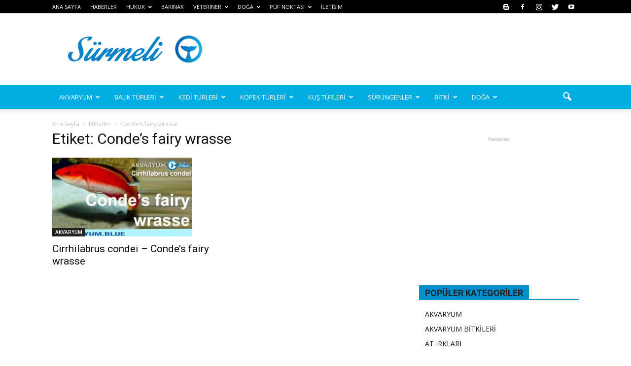

--- FILE ---
content_type: text/html; charset=UTF-8
request_url: https://surmeli.net/tag/condes-fairy-wrasse/
body_size: 24107
content:
<!doctype html >
<!--[if IE 8]>    <html class="ie8" lang="en"> <![endif]-->
<!--[if IE 9]>    <html class="ie9" lang="en"> <![endif]-->
<!--[if gt IE 8]><!--> <html dir="ltr" lang="tr" prefix="og: https://ogp.me/ns#"> <!--<![endif]-->
<head>
    
    <meta charset="UTF-8" />
    <meta name="viewport" content="width=device-width, initial-scale=1.0">
    <link rel="pingback" href="https://surmeli.net/xmlrpc.php" />
    
		<!-- All in One SEO 4.6.0 - aioseo.com -->
		<title>Conde’s fairy wrasse - Sürmeli</title>
		<meta name="robots" content="max-image-preview:large" />
		<link rel="canonical" href="https://surmeli.net/tag/condes-fairy-wrasse/" />
		<meta name="generator" content="All in One SEO (AIOSEO) 4.6.0" />
		<script type="application/ld+json" class="aioseo-schema">
			{"@context":"https:\/\/schema.org","@graph":[{"@type":"BreadcrumbList","@id":"https:\/\/surmeli.net\/tag\/condes-fairy-wrasse\/#breadcrumblist","itemListElement":[{"@type":"ListItem","@id":"https:\/\/surmeli.net\/#listItem","position":1,"name":"Ev","item":"https:\/\/surmeli.net\/","nextItem":"https:\/\/surmeli.net\/tag\/condes-fairy-wrasse\/#listItem"},{"@type":"ListItem","@id":"https:\/\/surmeli.net\/tag\/condes-fairy-wrasse\/#listItem","position":2,"name":"Conde\u2019s fairy wrasse","previousItem":"https:\/\/surmeli.net\/#listItem"}]},{"@type":"CollectionPage","@id":"https:\/\/surmeli.net\/tag\/condes-fairy-wrasse\/#collectionpage","url":"https:\/\/surmeli.net\/tag\/condes-fairy-wrasse\/","name":"Conde\u2019s fairy wrasse - S\u00fcrmeli","inLanguage":"tr-TR","isPartOf":{"@id":"https:\/\/surmeli.net\/#website"},"breadcrumb":{"@id":"https:\/\/surmeli.net\/tag\/condes-fairy-wrasse\/#breadcrumblist"}},{"@type":"Organization","@id":"https:\/\/surmeli.net\/#organization","name":"S\u00fcrmeli","url":"https:\/\/surmeli.net\/"},{"@type":"WebSite","@id":"https:\/\/surmeli.net\/#website","url":"https:\/\/surmeli.net\/","name":"S\u00fcrmeli","inLanguage":"tr-TR","publisher":{"@id":"https:\/\/surmeli.net\/#organization"}}]}
		</script>
		<!-- All in One SEO -->

<link rel="icon" type="image/png" href="https://surmeli.net/wp-content/uploads/2019/12/logo1111.png"><link rel='dns-prefetch' href='//fonts.googleapis.com' />
<link rel="alternate" type="application/rss+xml" title="Sürmeli &raquo; beslemesi" href="https://surmeli.net/feed/" />
<link rel="alternate" type="application/rss+xml" title="Sürmeli &raquo; yorum beslemesi" href="https://surmeli.net/comments/feed/" />
<link rel="alternate" type="application/rss+xml" title="Sürmeli &raquo; Conde’s fairy wrasse etiket beslemesi" href="https://surmeli.net/tag/condes-fairy-wrasse/feed/" />
<script type="text/javascript">
window._wpemojiSettings = {"baseUrl":"https:\/\/s.w.org\/images\/core\/emoji\/14.0.0\/72x72\/","ext":".png","svgUrl":"https:\/\/s.w.org\/images\/core\/emoji\/14.0.0\/svg\/","svgExt":".svg","source":{"concatemoji":"https:\/\/surmeli.net\/wp-includes\/js\/wp-emoji-release.min.js?ver=6.3.1"}};
/*! This file is auto-generated */
!function(i,n){var o,s,e;function c(e){try{var t={supportTests:e,timestamp:(new Date).valueOf()};sessionStorage.setItem(o,JSON.stringify(t))}catch(e){}}function p(e,t,n){e.clearRect(0,0,e.canvas.width,e.canvas.height),e.fillText(t,0,0);var t=new Uint32Array(e.getImageData(0,0,e.canvas.width,e.canvas.height).data),r=(e.clearRect(0,0,e.canvas.width,e.canvas.height),e.fillText(n,0,0),new Uint32Array(e.getImageData(0,0,e.canvas.width,e.canvas.height).data));return t.every(function(e,t){return e===r[t]})}function u(e,t,n){switch(t){case"flag":return n(e,"\ud83c\udff3\ufe0f\u200d\u26a7\ufe0f","\ud83c\udff3\ufe0f\u200b\u26a7\ufe0f")?!1:!n(e,"\ud83c\uddfa\ud83c\uddf3","\ud83c\uddfa\u200b\ud83c\uddf3")&&!n(e,"\ud83c\udff4\udb40\udc67\udb40\udc62\udb40\udc65\udb40\udc6e\udb40\udc67\udb40\udc7f","\ud83c\udff4\u200b\udb40\udc67\u200b\udb40\udc62\u200b\udb40\udc65\u200b\udb40\udc6e\u200b\udb40\udc67\u200b\udb40\udc7f");case"emoji":return!n(e,"\ud83e\udef1\ud83c\udffb\u200d\ud83e\udef2\ud83c\udfff","\ud83e\udef1\ud83c\udffb\u200b\ud83e\udef2\ud83c\udfff")}return!1}function f(e,t,n){var r="undefined"!=typeof WorkerGlobalScope&&self instanceof WorkerGlobalScope?new OffscreenCanvas(300,150):i.createElement("canvas"),a=r.getContext("2d",{willReadFrequently:!0}),o=(a.textBaseline="top",a.font="600 32px Arial",{});return e.forEach(function(e){o[e]=t(a,e,n)}),o}function t(e){var t=i.createElement("script");t.src=e,t.defer=!0,i.head.appendChild(t)}"undefined"!=typeof Promise&&(o="wpEmojiSettingsSupports",s=["flag","emoji"],n.supports={everything:!0,everythingExceptFlag:!0},e=new Promise(function(e){i.addEventListener("DOMContentLoaded",e,{once:!0})}),new Promise(function(t){var n=function(){try{var e=JSON.parse(sessionStorage.getItem(o));if("object"==typeof e&&"number"==typeof e.timestamp&&(new Date).valueOf()<e.timestamp+604800&&"object"==typeof e.supportTests)return e.supportTests}catch(e){}return null}();if(!n){if("undefined"!=typeof Worker&&"undefined"!=typeof OffscreenCanvas&&"undefined"!=typeof URL&&URL.createObjectURL&&"undefined"!=typeof Blob)try{var e="postMessage("+f.toString()+"("+[JSON.stringify(s),u.toString(),p.toString()].join(",")+"));",r=new Blob([e],{type:"text/javascript"}),a=new Worker(URL.createObjectURL(r),{name:"wpTestEmojiSupports"});return void(a.onmessage=function(e){c(n=e.data),a.terminate(),t(n)})}catch(e){}c(n=f(s,u,p))}t(n)}).then(function(e){for(var t in e)n.supports[t]=e[t],n.supports.everything=n.supports.everything&&n.supports[t],"flag"!==t&&(n.supports.everythingExceptFlag=n.supports.everythingExceptFlag&&n.supports[t]);n.supports.everythingExceptFlag=n.supports.everythingExceptFlag&&!n.supports.flag,n.DOMReady=!1,n.readyCallback=function(){n.DOMReady=!0}}).then(function(){return e}).then(function(){var e;n.supports.everything||(n.readyCallback(),(e=n.source||{}).concatemoji?t(e.concatemoji):e.wpemoji&&e.twemoji&&(t(e.twemoji),t(e.wpemoji)))}))}((window,document),window._wpemojiSettings);
</script>
<style type="text/css">
img.wp-smiley,
img.emoji {
	display: inline !important;
	border: none !important;
	box-shadow: none !important;
	height: 1em !important;
	width: 1em !important;
	margin: 0 0.07em !important;
	vertical-align: -0.1em !important;
	background: none !important;
	padding: 0 !important;
}
</style>
	<link rel='stylesheet' id='wp-block-library-css' href='https://surmeli.net/wp-includes/css/dist/block-library/style.min.css?ver=6.3.1' type='text/css' media='all' />
<style id='classic-theme-styles-inline-css' type='text/css'>
/*! This file is auto-generated */
.wp-block-button__link{color:#fff;background-color:#32373c;border-radius:9999px;box-shadow:none;text-decoration:none;padding:calc(.667em + 2px) calc(1.333em + 2px);font-size:1.125em}.wp-block-file__button{background:#32373c;color:#fff;text-decoration:none}
</style>
<style id='global-styles-inline-css' type='text/css'>
body{--wp--preset--color--black: #000000;--wp--preset--color--cyan-bluish-gray: #abb8c3;--wp--preset--color--white: #ffffff;--wp--preset--color--pale-pink: #f78da7;--wp--preset--color--vivid-red: #cf2e2e;--wp--preset--color--luminous-vivid-orange: #ff6900;--wp--preset--color--luminous-vivid-amber: #fcb900;--wp--preset--color--light-green-cyan: #7bdcb5;--wp--preset--color--vivid-green-cyan: #00d084;--wp--preset--color--pale-cyan-blue: #8ed1fc;--wp--preset--color--vivid-cyan-blue: #0693e3;--wp--preset--color--vivid-purple: #9b51e0;--wp--preset--gradient--vivid-cyan-blue-to-vivid-purple: linear-gradient(135deg,rgba(6,147,227,1) 0%,rgb(155,81,224) 100%);--wp--preset--gradient--light-green-cyan-to-vivid-green-cyan: linear-gradient(135deg,rgb(122,220,180) 0%,rgb(0,208,130) 100%);--wp--preset--gradient--luminous-vivid-amber-to-luminous-vivid-orange: linear-gradient(135deg,rgba(252,185,0,1) 0%,rgba(255,105,0,1) 100%);--wp--preset--gradient--luminous-vivid-orange-to-vivid-red: linear-gradient(135deg,rgba(255,105,0,1) 0%,rgb(207,46,46) 100%);--wp--preset--gradient--very-light-gray-to-cyan-bluish-gray: linear-gradient(135deg,rgb(238,238,238) 0%,rgb(169,184,195) 100%);--wp--preset--gradient--cool-to-warm-spectrum: linear-gradient(135deg,rgb(74,234,220) 0%,rgb(151,120,209) 20%,rgb(207,42,186) 40%,rgb(238,44,130) 60%,rgb(251,105,98) 80%,rgb(254,248,76) 100%);--wp--preset--gradient--blush-light-purple: linear-gradient(135deg,rgb(255,206,236) 0%,rgb(152,150,240) 100%);--wp--preset--gradient--blush-bordeaux: linear-gradient(135deg,rgb(254,205,165) 0%,rgb(254,45,45) 50%,rgb(107,0,62) 100%);--wp--preset--gradient--luminous-dusk: linear-gradient(135deg,rgb(255,203,112) 0%,rgb(199,81,192) 50%,rgb(65,88,208) 100%);--wp--preset--gradient--pale-ocean: linear-gradient(135deg,rgb(255,245,203) 0%,rgb(182,227,212) 50%,rgb(51,167,181) 100%);--wp--preset--gradient--electric-grass: linear-gradient(135deg,rgb(202,248,128) 0%,rgb(113,206,126) 100%);--wp--preset--gradient--midnight: linear-gradient(135deg,rgb(2,3,129) 0%,rgb(40,116,252) 100%);--wp--preset--font-size--small: 13px;--wp--preset--font-size--medium: 20px;--wp--preset--font-size--large: 36px;--wp--preset--font-size--x-large: 42px;--wp--preset--spacing--20: 0.44rem;--wp--preset--spacing--30: 0.67rem;--wp--preset--spacing--40: 1rem;--wp--preset--spacing--50: 1.5rem;--wp--preset--spacing--60: 2.25rem;--wp--preset--spacing--70: 3.38rem;--wp--preset--spacing--80: 5.06rem;--wp--preset--shadow--natural: 6px 6px 9px rgba(0, 0, 0, 0.2);--wp--preset--shadow--deep: 12px 12px 50px rgba(0, 0, 0, 0.4);--wp--preset--shadow--sharp: 6px 6px 0px rgba(0, 0, 0, 0.2);--wp--preset--shadow--outlined: 6px 6px 0px -3px rgba(255, 255, 255, 1), 6px 6px rgba(0, 0, 0, 1);--wp--preset--shadow--crisp: 6px 6px 0px rgba(0, 0, 0, 1);}:where(.is-layout-flex){gap: 0.5em;}:where(.is-layout-grid){gap: 0.5em;}body .is-layout-flow > .alignleft{float: left;margin-inline-start: 0;margin-inline-end: 2em;}body .is-layout-flow > .alignright{float: right;margin-inline-start: 2em;margin-inline-end: 0;}body .is-layout-flow > .aligncenter{margin-left: auto !important;margin-right: auto !important;}body .is-layout-constrained > .alignleft{float: left;margin-inline-start: 0;margin-inline-end: 2em;}body .is-layout-constrained > .alignright{float: right;margin-inline-start: 2em;margin-inline-end: 0;}body .is-layout-constrained > .aligncenter{margin-left: auto !important;margin-right: auto !important;}body .is-layout-constrained > :where(:not(.alignleft):not(.alignright):not(.alignfull)){max-width: var(--wp--style--global--content-size);margin-left: auto !important;margin-right: auto !important;}body .is-layout-constrained > .alignwide{max-width: var(--wp--style--global--wide-size);}body .is-layout-flex{display: flex;}body .is-layout-flex{flex-wrap: wrap;align-items: center;}body .is-layout-flex > *{margin: 0;}body .is-layout-grid{display: grid;}body .is-layout-grid > *{margin: 0;}:where(.wp-block-columns.is-layout-flex){gap: 2em;}:where(.wp-block-columns.is-layout-grid){gap: 2em;}:where(.wp-block-post-template.is-layout-flex){gap: 1.25em;}:where(.wp-block-post-template.is-layout-grid){gap: 1.25em;}.has-black-color{color: var(--wp--preset--color--black) !important;}.has-cyan-bluish-gray-color{color: var(--wp--preset--color--cyan-bluish-gray) !important;}.has-white-color{color: var(--wp--preset--color--white) !important;}.has-pale-pink-color{color: var(--wp--preset--color--pale-pink) !important;}.has-vivid-red-color{color: var(--wp--preset--color--vivid-red) !important;}.has-luminous-vivid-orange-color{color: var(--wp--preset--color--luminous-vivid-orange) !important;}.has-luminous-vivid-amber-color{color: var(--wp--preset--color--luminous-vivid-amber) !important;}.has-light-green-cyan-color{color: var(--wp--preset--color--light-green-cyan) !important;}.has-vivid-green-cyan-color{color: var(--wp--preset--color--vivid-green-cyan) !important;}.has-pale-cyan-blue-color{color: var(--wp--preset--color--pale-cyan-blue) !important;}.has-vivid-cyan-blue-color{color: var(--wp--preset--color--vivid-cyan-blue) !important;}.has-vivid-purple-color{color: var(--wp--preset--color--vivid-purple) !important;}.has-black-background-color{background-color: var(--wp--preset--color--black) !important;}.has-cyan-bluish-gray-background-color{background-color: var(--wp--preset--color--cyan-bluish-gray) !important;}.has-white-background-color{background-color: var(--wp--preset--color--white) !important;}.has-pale-pink-background-color{background-color: var(--wp--preset--color--pale-pink) !important;}.has-vivid-red-background-color{background-color: var(--wp--preset--color--vivid-red) !important;}.has-luminous-vivid-orange-background-color{background-color: var(--wp--preset--color--luminous-vivid-orange) !important;}.has-luminous-vivid-amber-background-color{background-color: var(--wp--preset--color--luminous-vivid-amber) !important;}.has-light-green-cyan-background-color{background-color: var(--wp--preset--color--light-green-cyan) !important;}.has-vivid-green-cyan-background-color{background-color: var(--wp--preset--color--vivid-green-cyan) !important;}.has-pale-cyan-blue-background-color{background-color: var(--wp--preset--color--pale-cyan-blue) !important;}.has-vivid-cyan-blue-background-color{background-color: var(--wp--preset--color--vivid-cyan-blue) !important;}.has-vivid-purple-background-color{background-color: var(--wp--preset--color--vivid-purple) !important;}.has-black-border-color{border-color: var(--wp--preset--color--black) !important;}.has-cyan-bluish-gray-border-color{border-color: var(--wp--preset--color--cyan-bluish-gray) !important;}.has-white-border-color{border-color: var(--wp--preset--color--white) !important;}.has-pale-pink-border-color{border-color: var(--wp--preset--color--pale-pink) !important;}.has-vivid-red-border-color{border-color: var(--wp--preset--color--vivid-red) !important;}.has-luminous-vivid-orange-border-color{border-color: var(--wp--preset--color--luminous-vivid-orange) !important;}.has-luminous-vivid-amber-border-color{border-color: var(--wp--preset--color--luminous-vivid-amber) !important;}.has-light-green-cyan-border-color{border-color: var(--wp--preset--color--light-green-cyan) !important;}.has-vivid-green-cyan-border-color{border-color: var(--wp--preset--color--vivid-green-cyan) !important;}.has-pale-cyan-blue-border-color{border-color: var(--wp--preset--color--pale-cyan-blue) !important;}.has-vivid-cyan-blue-border-color{border-color: var(--wp--preset--color--vivid-cyan-blue) !important;}.has-vivid-purple-border-color{border-color: var(--wp--preset--color--vivid-purple) !important;}.has-vivid-cyan-blue-to-vivid-purple-gradient-background{background: var(--wp--preset--gradient--vivid-cyan-blue-to-vivid-purple) !important;}.has-light-green-cyan-to-vivid-green-cyan-gradient-background{background: var(--wp--preset--gradient--light-green-cyan-to-vivid-green-cyan) !important;}.has-luminous-vivid-amber-to-luminous-vivid-orange-gradient-background{background: var(--wp--preset--gradient--luminous-vivid-amber-to-luminous-vivid-orange) !important;}.has-luminous-vivid-orange-to-vivid-red-gradient-background{background: var(--wp--preset--gradient--luminous-vivid-orange-to-vivid-red) !important;}.has-very-light-gray-to-cyan-bluish-gray-gradient-background{background: var(--wp--preset--gradient--very-light-gray-to-cyan-bluish-gray) !important;}.has-cool-to-warm-spectrum-gradient-background{background: var(--wp--preset--gradient--cool-to-warm-spectrum) !important;}.has-blush-light-purple-gradient-background{background: var(--wp--preset--gradient--blush-light-purple) !important;}.has-blush-bordeaux-gradient-background{background: var(--wp--preset--gradient--blush-bordeaux) !important;}.has-luminous-dusk-gradient-background{background: var(--wp--preset--gradient--luminous-dusk) !important;}.has-pale-ocean-gradient-background{background: var(--wp--preset--gradient--pale-ocean) !important;}.has-electric-grass-gradient-background{background: var(--wp--preset--gradient--electric-grass) !important;}.has-midnight-gradient-background{background: var(--wp--preset--gradient--midnight) !important;}.has-small-font-size{font-size: var(--wp--preset--font-size--small) !important;}.has-medium-font-size{font-size: var(--wp--preset--font-size--medium) !important;}.has-large-font-size{font-size: var(--wp--preset--font-size--large) !important;}.has-x-large-font-size{font-size: var(--wp--preset--font-size--x-large) !important;}
.wp-block-navigation a:where(:not(.wp-element-button)){color: inherit;}
:where(.wp-block-post-template.is-layout-flex){gap: 1.25em;}:where(.wp-block-post-template.is-layout-grid){gap: 1.25em;}
:where(.wp-block-columns.is-layout-flex){gap: 2em;}:where(.wp-block-columns.is-layout-grid){gap: 2em;}
.wp-block-pullquote{font-size: 1.5em;line-height: 1.6;}
</style>
<link rel='stylesheet' id='rs-plugin-settings-css' href='https://surmeli.net/wp-content/plugins/revslider/public/assets/css/settings.css?ver=5.4.1' type='text/css' media='all' />
<style id='rs-plugin-settings-inline-css' type='text/css'>
#rs-demo-id {}
</style>
<link rel='stylesheet' id='google-fonts-style-css' href='https://fonts.googleapis.com/css?family=Open+Sans%3A300italic%2C400%2C400italic%2C600%2C600italic%2C700%7CRoboto%3A300%2C400%2C400italic%2C500%2C500italic%2C700%2C900&#038;ver=6.3.1' type='text/css' media='all' />
<link rel='stylesheet' id='js_composer_front-css' href='https://surmeli.net/wp-content/plugins/js_composer/assets/css/js_composer.min.css?ver=5.1' type='text/css' media='all' />
<link rel='stylesheet' id='td-theme-css' href='https://surmeli.net/wp-content/themes/ab/style.css?ver=7.7.1' type='text/css' media='all' />
<link rel='stylesheet' id='td-theme-demo-style-css' href='https://surmeli.net/wp-content/themes/ab/includes/demos/magazine/demo_style.css?ver=7.7.1' type='text/css' media='all' />
<script type='text/javascript' src='https://surmeli.net/wp-includes/js/jquery/jquery.min.js?ver=3.7.0' id='jquery-core-js'></script>
<script type='text/javascript' src='https://surmeli.net/wp-includes/js/jquery/jquery-migrate.min.js?ver=3.4.1' id='jquery-migrate-js'></script>
<script type='text/javascript' src='https://surmeli.net/wp-content/plugins/revslider/public/assets/js/jquery.themepunch.tools.min.js?ver=5.4.1' id='tp-tools-js'></script>
<script type='text/javascript' src='https://surmeli.net/wp-content/plugins/revslider/public/assets/js/jquery.themepunch.revolution.min.js?ver=5.4.1' id='revmin-js'></script>
<link rel="https://api.w.org/" href="https://surmeli.net/wp-json/" /><link rel="alternate" type="application/json" href="https://surmeli.net/wp-json/wp/v2/tags/603" /><link rel="EditURI" type="application/rsd+xml" title="RSD" href="https://surmeli.net/xmlrpc.php?rsd" />
<meta name="generator" content="WordPress 6.3.1" />
<script type="text/javascript">
<!--
/******************************************************************************
***   COPY PROTECTED BY http://chetangole.com/blog/wp-copyprotect/   version 3.1.0 ****
******************************************************************************/
function clickIE4(){
if (event.button==2){
return false;
}
}
function clickNS4(e){
if (document.layers||document.getElementById&&!document.all){
if (e.which==2||e.which==3){
return false;
}
}
}

if (document.layers){
document.captureEvents(Event.MOUSEDOWN);
document.onmousedown=clickNS4;
}
else if (document.all&&!document.getElementById){
document.onmousedown=clickIE4;
}

document.oncontextmenu=new Function("return false")
// --> 
</script>

<script type="text/javascript">
/******************************************************************************
***   COPY PROTECTED BY http://chetangole.com/blog/wp-copyprotect/   version 3.1.0 ****
******************************************************************************/
function disableSelection(target){
if (typeof target.onselectstart!="undefined") //For IE 
	target.onselectstart=function(){return false}
else if (typeof target.style.MozUserSelect!="undefined") //For Firefox
	target.style.MozUserSelect="none"
else //All other route (For Opera)
	target.onmousedown=function(){return false}
target.style.cursor = "default"
}
</script>
<!--[if lt IE 9]><script src="https://html5shim.googlecode.com/svn/trunk/html5.js"></script><![endif]-->
    <meta name="generator" content="Powered by Visual Composer - drag and drop page builder for WordPress."/>
<!--[if lte IE 9]><link rel="stylesheet" type="text/css" href="https://surmeli.net/wp-content/plugins/js_composer/assets/css/vc_lte_ie9.min.css" media="screen"><![endif]--><meta name="generator" content="Powered by Slider Revolution 5.4.1 - responsive, Mobile-Friendly Slider Plugin for WordPress with comfortable drag and drop interface." />

<!-- JS generated by theme -->

<script>
    
    

	    var tdBlocksArray = []; //here we store all the items for the current page

	    //td_block class - each ajax block uses a object of this class for requests
	    function tdBlock() {
		    this.id = '';
		    this.block_type = 1; //block type id (1-234 etc)
		    this.atts = '';
		    this.td_column_number = '';
		    this.td_current_page = 1; //
		    this.post_count = 0; //from wp
		    this.found_posts = 0; //from wp
		    this.max_num_pages = 0; //from wp
		    this.td_filter_value = ''; //current live filter value
		    this.is_ajax_running = false;
		    this.td_user_action = ''; // load more or infinite loader (used by the animation)
		    this.header_color = '';
		    this.ajax_pagination_infinite_stop = ''; //show load more at page x
	    }


        // td_js_generator - mini detector
        (function(){
            var htmlTag = document.getElementsByTagName("html")[0];

            if ( navigator.userAgent.indexOf("MSIE 10.0") > -1 ) {
                htmlTag.className += ' ie10';
            }

            if ( !!navigator.userAgent.match(/Trident.*rv\:11\./) ) {
                htmlTag.className += ' ie11';
            }

            if ( /(iPad|iPhone|iPod)/g.test(navigator.userAgent) ) {
                htmlTag.className += ' td-md-is-ios';
            }

            var user_agent = navigator.userAgent.toLowerCase();
            if ( user_agent.indexOf("android") > -1 ) {
                htmlTag.className += ' td-md-is-android';
            }

            if ( -1 !== navigator.userAgent.indexOf('Mac OS X')  ) {
                htmlTag.className += ' td-md-is-os-x';
            }

            if ( /chrom(e|ium)/.test(navigator.userAgent.toLowerCase()) ) {
               htmlTag.className += ' td-md-is-chrome';
            }

            if ( -1 !== navigator.userAgent.indexOf('Firefox') ) {
                htmlTag.className += ' td-md-is-firefox';
            }

            if ( -1 !== navigator.userAgent.indexOf('Safari') && -1 === navigator.userAgent.indexOf('Chrome') ) {
                htmlTag.className += ' td-md-is-safari';
            }

            if( -1 !== navigator.userAgent.indexOf('IEMobile') ){
                htmlTag.className += ' td-md-is-iemobile';
            }

        })();




        var tdLocalCache = {};

        ( function () {
            "use strict";

            tdLocalCache = {
                data: {},
                remove: function (resource_id) {
                    delete tdLocalCache.data[resource_id];
                },
                exist: function (resource_id) {
                    return tdLocalCache.data.hasOwnProperty(resource_id) && tdLocalCache.data[resource_id] !== null;
                },
                get: function (resource_id) {
                    return tdLocalCache.data[resource_id];
                },
                set: function (resource_id, cachedData) {
                    tdLocalCache.remove(resource_id);
                    tdLocalCache.data[resource_id] = cachedData;
                }
            };
        })();

    
    
var td_viewport_interval_list=[{"limitBottom":767,"sidebarWidth":228},{"limitBottom":1018,"sidebarWidth":300},{"limitBottom":1140,"sidebarWidth":324}];
var td_animation_stack_effect="type1";
var tds_animation_stack=true;
var td_animation_stack_specific_selectors=".entry-thumb, img[class*=\"wp-image-\"], a.td-sml-link-to-image > img";
var td_animation_stack_general_selectors=".td-animation-stack .entry-thumb, .post .entry-thumb, .post img[class*=\"wp-image-\"], .post a.td-sml-link-to-image > img";
var td_ajax_url="https:\/\/surmeli.net\/wp-admin\/admin-ajax.php?td_theme_name=Newspaper&v=7.7.1";
var td_get_template_directory_uri="https:\/\/surmeli.net\/wp-content\/themes\/ab";
var tds_snap_menu="snap";
var tds_logo_on_sticky="show";
var tds_header_style="";
var td_please_wait="L\u00fctfen Bekleyin...";
var td_email_user_pass_incorrect="Kullan\u0131c\u0131 ad\u0131 veya \u015fifre yanl\u0131\u015f!";
var td_email_user_incorrect="Email veya kullan\u0131c\u0131 ad\u0131 yanl\u0131\u015f!";
var td_email_incorrect="Email yanl\u0131\u015f!";
var tds_more_articles_on_post_enable="show";
var tds_more_articles_on_post_time_to_wait="";
var tds_more_articles_on_post_pages_distance_from_top=0;
var tds_theme_color_site_wide="#0090ce";
var tds_smart_sidebar="enabled";
var tdThemeName="Newspaper";
var td_magnific_popup_translation_tPrev="\u00d6nceki (Sol ok tu\u015fu)";
var td_magnific_popup_translation_tNext="Sonraki (Sa\u011f ok tu\u015fu)";
var td_magnific_popup_translation_tCounter="%curr% \/ %total%";
var td_magnific_popup_translation_ajax_tError="%url% linkindeki i\u00e7erik y\u00fcklenemedi.";
var td_magnific_popup_translation_image_tError="%curr% nolu imaj y\u00fcklenemedi.";
var td_ad_background_click_link="";
var td_ad_background_click_target="";
</script>


<!-- Header style compiled by theme -->

<style>
    
.td-header-wrap .black-menu .sf-menu > .current-menu-item > a,
    .td-header-wrap .black-menu .sf-menu > .current-menu-ancestor > a,
    .td-header-wrap .black-menu .sf-menu > .current-category-ancestor > a,
    .td-header-wrap .black-menu .sf-menu > li > a:hover,
    .td-header-wrap .black-menu .sf-menu > .sfHover > a,
    .td-header-style-12 .td-header-menu-wrap-full,
    .sf-menu > .current-menu-item > a:after,
    .sf-menu > .current-menu-ancestor > a:after,
    .sf-menu > .current-category-ancestor > a:after,
    .sf-menu > li:hover > a:after,
    .sf-menu > .sfHover > a:after,
    .sf-menu ul .td-menu-item > a:hover,
    .sf-menu ul .sfHover > a,
    .sf-menu ul .current-menu-ancestor > a,
    .sf-menu ul .current-category-ancestor > a,
    .sf-menu ul .current-menu-item > a,
    .td-header-style-12 .td-affix,
    .header-search-wrap .td-drop-down-search:after,
    .header-search-wrap .td-drop-down-search .btn:hover,
    input[type=submit]:hover,
    .td-read-more a,
    .td-post-category:hover,
    .td-grid-style-1.td-hover-1 .td-big-grid-post:hover .td-post-category,
    .td-grid-style-5.td-hover-1 .td-big-grid-post:hover .td-post-category,
    .td_top_authors .td-active .td-author-post-count,
    .td_top_authors .td-active .td-author-comments-count,
    .td_top_authors .td_mod_wrap:hover .td-author-post-count,
    .td_top_authors .td_mod_wrap:hover .td-author-comments-count,
    .td-404-sub-sub-title a:hover,
    .td-search-form-widget .wpb_button:hover,
    .td-rating-bar-wrap div,
    .td_category_template_3 .td-current-sub-category,
    .dropcap,
    .td_wrapper_video_playlist .td_video_controls_playlist_wrapper,
    .wpb_default,
    .wpb_default:hover,
    .td-left-smart-list:hover,
    .td-right-smart-list:hover,
    .woocommerce-checkout .woocommerce input.button:hover,
    .woocommerce-page .woocommerce a.button:hover,
    .woocommerce-account div.woocommerce .button:hover,
    #bbpress-forums button:hover,
    .bbp_widget_login .button:hover,
    .td-footer-wrapper .td-post-category,
    .td-footer-wrapper .widget_product_search input[type="submit"]:hover,
    .woocommerce .product a.button:hover,
    .woocommerce .product #respond input#submit:hover,
    .woocommerce .checkout input#place_order:hover,
    .woocommerce .woocommerce.widget .button:hover,
    .single-product .product .summary .cart .button:hover,
    .woocommerce-cart .woocommerce table.cart .button:hover,
    .woocommerce-cart .woocommerce .shipping-calculator-form .button:hover,
    .td-next-prev-wrap a:hover,
    .td-load-more-wrap a:hover,
    .td-post-small-box a:hover,
    .page-nav .current,
    .page-nav:first-child > div,
    .td_category_template_8 .td-category-header .td-category a.td-current-sub-category,
    .td_category_template_4 .td-category-siblings .td-category a:hover,
    #bbpress-forums .bbp-pagination .current,
    #bbpress-forums #bbp-single-user-details #bbp-user-navigation li.current a,
    .td-theme-slider:hover .slide-meta-cat a,
    a.vc_btn-black:hover,
    .td-trending-now-wrapper:hover .td-trending-now-title,
    .td-scroll-up,
    .td-smart-list-button:hover,
    .td-weather-information:before,
    .td-weather-week:before,
    .td_block_exchange .td-exchange-header:before,
    .td_block_big_grid_9.td-grid-style-1 .td-post-category,
    .td_block_big_grid_9.td-grid-style-5 .td-post-category,
    .td-grid-style-6.td-hover-1 .td-module-thumb:after,
    .td-pulldown-syle-2 .td-subcat-dropdown ul:after,
    .td_block_template_9 .td-block-title:after,
    .td_block_template_15 .td-block-title:before,
    .global-block-template-3 .td-related-title .td-cur-simple-item,
    .global-block-template-4 .td-related-title .td-cur-simple-item,
    .global-block-template-9 .td-related-title .td-cur-simple-item:after {
        background-color: #0090ce;
    }

    .global-block-template-4 .td-related-title .td-cur-simple-item:before {
        border-color: #0090ce transparent transparent transparent;
    }

    .woocommerce .woocommerce-message .button:hover,
    .woocommerce .woocommerce-error .button:hover,
    .woocommerce .woocommerce-info .button:hover {
        background-color: #0090ce !important;
    }

    .woocommerce .product .onsale,
    .woocommerce.widget .ui-slider .ui-slider-handle {
        background: none #0090ce;
    }

    .woocommerce.widget.widget_layered_nav_filters ul li a {
        background: none repeat scroll 0 0 #0090ce !important;
    }

    a,
    cite a:hover,
    .td_mega_menu_sub_cats .cur-sub-cat,
    .td-mega-span h3 a:hover,
    .td_mod_mega_menu:hover .entry-title a,
    .header-search-wrap .result-msg a:hover,
    .top-header-menu li a:hover,
    .top-header-menu .current-menu-item > a,
    .top-header-menu .current-menu-ancestor > a,
    .top-header-menu .current-category-ancestor > a,
    .td-social-icon-wrap > a:hover,
    .td-header-sp-top-widget .td-social-icon-wrap a:hover,
    .td-page-content blockquote p,
    .td-post-content blockquote p,
    .mce-content-body blockquote p,
    .comment-content blockquote p,
    .wpb_text_column blockquote p,
    .td_block_text_with_title blockquote p,
    .td_module_wrap:hover .entry-title a,
    .td-subcat-filter .td-subcat-list a:hover,
    .td-subcat-filter .td-subcat-dropdown a:hover,
    .td_quote_on_blocks,
    .dropcap2,
    .dropcap3,
    .td_top_authors .td-active .td-authors-name a,
    .td_top_authors .td_mod_wrap:hover .td-authors-name a,
    .td-post-next-prev-content a:hover,
    .author-box-wrap .td-author-social a:hover,
    .td-author-name a:hover,
    .td-author-url a:hover,
    .td_mod_related_posts:hover h3 > a,
    .td-post-template-11 .td-related-title .td-related-left:hover,
    .td-post-template-11 .td-related-title .td-related-right:hover,
    .td-post-template-11 .td-related-title .td-cur-simple-item,
    .td-post-template-11 .td_block_related_posts .td-next-prev-wrap a:hover,
    .comment-reply-link:hover,
    .logged-in-as a:hover,
    #cancel-comment-reply-link:hover,
    .td-search-query,
    .td-category-header .td-pulldown-category-filter-link:hover,
    .td-category-siblings .td-subcat-dropdown a:hover,
    .td-category-siblings .td-subcat-dropdown a.td-current-sub-category,
    .widget a:hover,
    .archive .widget_archive .current,
    .archive .widget_archive .current a,
    .widget_calendar tfoot a:hover,
    .woocommerce a.added_to_cart:hover,
    #bbpress-forums li.bbp-header .bbp-reply-content span a:hover,
    #bbpress-forums .bbp-forum-freshness a:hover,
    #bbpress-forums .bbp-topic-freshness a:hover,
    #bbpress-forums .bbp-forums-list li a:hover,
    #bbpress-forums .bbp-forum-title:hover,
    #bbpress-forums .bbp-topic-permalink:hover,
    #bbpress-forums .bbp-topic-started-by a:hover,
    #bbpress-forums .bbp-topic-started-in a:hover,
    #bbpress-forums .bbp-body .super-sticky li.bbp-topic-title .bbp-topic-permalink,
    #bbpress-forums .bbp-body .sticky li.bbp-topic-title .bbp-topic-permalink,
    .widget_display_replies .bbp-author-name,
    .widget_display_topics .bbp-author-name,
    .footer-text-wrap .footer-email-wrap a,
    .td-subfooter-menu li a:hover,
    .footer-social-wrap a:hover,
    a.vc_btn-black:hover,
    .td-smart-list-dropdown-wrap .td-smart-list-button:hover,
    .td_module_17 .td-read-more a:hover,
    .td_module_18 .td-read-more a:hover,
    .td_module_19 .td-post-author-name a:hover,
    .td-instagram-user a,
    .td-pulldown-syle-2 .td-subcat-dropdown:hover .td-subcat-more span,
    .td-pulldown-syle-2 .td-subcat-dropdown:hover .td-subcat-more i,
    .td-pulldown-syle-3 .td-subcat-dropdown:hover .td-subcat-more span,
    .td-pulldown-syle-3 .td-subcat-dropdown:hover .td-subcat-more i,
    .td-block-title-wrap .td-wrapper-pulldown-filter .td-pulldown-filter-display-option:hover,
    .td-block-title-wrap .td-wrapper-pulldown-filter .td-pulldown-filter-display-option:hover i,
    .td-block-title-wrap .td-wrapper-pulldown-filter .td-pulldown-filter-link:hover,
    .td-block-title-wrap .td-wrapper-pulldown-filter .td-pulldown-filter-item .td-cur-simple-item,
    .global-block-template-2 .td-related-title .td-cur-simple-item,
    .global-block-template-5 .td-related-title .td-cur-simple-item,
    .global-block-template-6 .td-related-title .td-cur-simple-item,
    .global-block-template-7 .td-related-title .td-cur-simple-item,
    .global-block-template-8 .td-related-title .td-cur-simple-item,
    .global-block-template-9 .td-related-title .td-cur-simple-item,
    .global-block-template-10 .td-related-title .td-cur-simple-item,
    .global-block-template-11 .td-related-title .td-cur-simple-item,
    .global-block-template-12 .td-related-title .td-cur-simple-item,
    .global-block-template-13 .td-related-title .td-cur-simple-item,
    .global-block-template-14 .td-related-title .td-cur-simple-item,
    .global-block-template-15 .td-related-title .td-cur-simple-item,
    .global-block-template-16 .td-related-title .td-cur-simple-item,
    .global-block-template-17 .td-related-title .td-cur-simple-item {
        color: #0090ce;
    }

    a.vc_btn-black.vc_btn_square_outlined:hover,
    a.vc_btn-black.vc_btn_outlined:hover,
    .td-mega-menu-page .wpb_content_element ul li a:hover {
        color: #0090ce !important;
    }

    .td-next-prev-wrap a:hover,
    .td-load-more-wrap a:hover,
    .td-post-small-box a:hover,
    .page-nav .current,
    .page-nav:first-child > div,
    .td_category_template_8 .td-category-header .td-category a.td-current-sub-category,
    .td_category_template_4 .td-category-siblings .td-category a:hover,
    #bbpress-forums .bbp-pagination .current,
    .post .td_quote_box,
    .page .td_quote_box,
    a.vc_btn-black:hover,
    .td_block_template_5 .td-block-title > * {
        border-color: #0090ce;
    }

    .td_wrapper_video_playlist .td_video_currently_playing:after {
        border-color: #0090ce !important;
    }

    .header-search-wrap .td-drop-down-search:before {
        border-color: transparent transparent #0090ce transparent;
    }

    .block-title > span,
    .block-title > a,
    .block-title > label,
    .widgettitle,
    .widgettitle:after,
    .td-trending-now-title,
    .td-trending-now-wrapper:hover .td-trending-now-title,
    .wpb_tabs li.ui-tabs-active a,
    .wpb_tabs li:hover a,
    .vc_tta-container .vc_tta-color-grey.vc_tta-tabs-position-top.vc_tta-style-classic .vc_tta-tabs-container .vc_tta-tab.vc_active > a,
    .vc_tta-container .vc_tta-color-grey.vc_tta-tabs-position-top.vc_tta-style-classic .vc_tta-tabs-container .vc_tta-tab:hover > a,
    .td_block_template_1 .td-related-title .td-cur-simple-item,
    .woocommerce .product .products h2,
    .td-subcat-filter .td-subcat-dropdown:hover .td-subcat-more {
    	background-color: #0090ce;
    }

    .woocommerce div.product .woocommerce-tabs ul.tabs li.active {
    	background-color: #0090ce !important;
    }

    .block-title,
    .td_block_template_1 .td-related-title,
    .wpb_tabs .wpb_tabs_nav,
    .vc_tta-container .vc_tta-color-grey.vc_tta-tabs-position-top.vc_tta-style-classic .vc_tta-tabs-container,
    .woocommerce div.product .woocommerce-tabs ul.tabs:before {
        border-color: #0090ce;
    }
    .td_block_wrap .td-subcat-item a.td-cur-simple-item {
	    color: #0090ce;
	}


    
    .td-grid-style-4 .entry-title
    {
        background-color: rgba(0, 144, 206, 0.7);
    }

    
    .td-theme-wrap .block-title > span,
    .td-theme-wrap .block-title > span > a,
    .td-theme-wrap .widget_rss .block-title .rsswidget,
    .td-theme-wrap .block-title > a,
    .widgettitle,
    .widgettitle > a,
    .td-trending-now-title,
    .wpb_tabs li.ui-tabs-active a,
    .wpb_tabs li:hover a,
    .vc_tta-container .vc_tta-color-grey.vc_tta-tabs-position-top.vc_tta-style-classic .vc_tta-tabs-container .vc_tta-tab.vc_active > a,
    .vc_tta-container .vc_tta-color-grey.vc_tta-tabs-position-top.vc_tta-style-classic .vc_tta-tabs-container .vc_tta-tab:hover > a,
    .td-related-title .td-cur-simple-item,
    .woocommerce div.product .woocommerce-tabs ul.tabs li.active,
    .woocommerce .product .products h2,
    .td-theme-wrap .td_block_template_2 .td-block-title > *,
    .td-theme-wrap .td_block_template_3 .td-block-title > *,
    .td-theme-wrap .td_block_template_4 .td-block-title > *,
    .td-theme-wrap .td_block_template_5 .td-block-title > *,
    .td-theme-wrap .td_block_template_6 .td-block-title > *,
    .td-theme-wrap .td_block_template_6 .td-block-title:before,
    .td-theme-wrap .td_block_template_7 .td-block-title > *,
    .td-theme-wrap .td_block_template_8 .td-block-title > *,
    .td-theme-wrap .td_block_template_9 .td-block-title > *,
    .td-theme-wrap .td_block_template_10 .td-block-title > *,
    .td-theme-wrap .td_block_template_11 .td-block-title > *,
    .td-theme-wrap .td_block_template_12 .td-block-title > *,
    .td-theme-wrap .td_block_template_13 .td-block-title > span,
    .td-theme-wrap .td_block_template_13 .td-block-title > a,
    .td-theme-wrap .td_block_template_14 .td-block-title > *,
    .td-theme-wrap .td_block_template_14 .td-block-title-wrap .td-wrapper-pulldown-filter .td-pulldown-filter-display-option,
    .td-theme-wrap .td_block_template_14 .td-block-title-wrap .td-wrapper-pulldown-filter .td-pulldown-filter-display-option i,
    .td-theme-wrap .td_block_template_14 .td-block-title-wrap .td-wrapper-pulldown-filter .td-pulldown-filter-display-option:hover,
    .td-theme-wrap .td_block_template_14 .td-block-title-wrap .td-wrapper-pulldown-filter .td-pulldown-filter-display-option:hover i,
    .td-theme-wrap .td_block_template_15 .td-block-title > *,
    .td-theme-wrap .td_block_template_15 .td-block-title-wrap .td-wrapper-pulldown-filter,
    .td-theme-wrap .td_block_template_15 .td-block-title-wrap .td-wrapper-pulldown-filter i,
    .td-theme-wrap .td_block_template_16 .td-block-title > *,
    .td-theme-wrap .td_block_template_17 .td-block-title > * {
    	color: #222222;
    }


    
    .td-header-wrap .td-header-top-menu-full,
    .td-header-wrap .top-header-menu .sub-menu {
        background-color: #000000;
    }
    .td-header-style-8 .td-header-top-menu-full {
        background-color: transparent;
    }
    .td-header-style-8 .td-header-top-menu-full .td-header-top-menu {
        background-color: #000000;
        padding-left: 15px;
        padding-right: 15px;
    }

    .td-header-wrap .td-header-top-menu-full .td-header-top-menu,
    .td-header-wrap .td-header-top-menu-full {
        border-bottom: none;
    }


    
    .td-header-top-menu,
    .td-header-top-menu a,
    .td-header-wrap .td-header-top-menu-full .td-header-top-menu,
    .td-header-wrap .td-header-top-menu-full a,
    .td-header-style-8 .td-header-top-menu,
    .td-header-style-8 .td-header-top-menu a {
        color: #ffffff;
    }

    
    .top-header-menu .current-menu-item > a,
    .top-header-menu .current-menu-ancestor > a,
    .top-header-menu .current-category-ancestor > a,
    .top-header-menu li a:hover {
        color: #0090ce;
    }

    
    .td-header-wrap .td-header-sp-top-widget .td-icon-font {
        color: #ffffff;
    }

    
    .td-header-wrap .td-header-sp-top-widget i.td-icon-font:hover {
        color: #0090ce;
    }


    
    .td-header-wrap .td-header-menu-wrap-full,
    .sf-menu > .current-menu-ancestor > a,
    .sf-menu > .current-category-ancestor > a,
    .td-header-menu-wrap.td-affix,
    .td-header-style-3 .td-header-main-menu,
    .td-header-style-3 .td-affix .td-header-main-menu,
    .td-header-style-4 .td-header-main-menu,
    .td-header-style-4 .td-affix .td-header-main-menu,
    .td-header-style-8 .td-header-menu-wrap.td-affix,
    .td-header-style-8 .td-header-top-menu-full {
		background-color: #00ade2;
    }


    .td-boxed-layout .td-header-style-3 .td-header-menu-wrap,
    .td-boxed-layout .td-header-style-4 .td-header-menu-wrap {
    	background-color: #00ade2 !important;
    }


    @media (min-width: 1019px) {
        .td-header-style-1 .td-header-sp-recs,
        .td-header-style-1 .td-header-sp-logo {
            margin-bottom: 28px;
        }
    }

    @media (min-width: 768px) and (max-width: 1018px) {
        .td-header-style-1 .td-header-sp-recs,
        .td-header-style-1 .td-header-sp-logo {
            margin-bottom: 14px;
        }
    }

    .td-header-style-7 .td-header-top-menu {
        border-bottom: none;
    }


    
    .sf-menu ul .td-menu-item > a:hover,
    .sf-menu ul .sfHover > a,
    .sf-menu ul .current-menu-ancestor > a,
    .sf-menu ul .current-category-ancestor > a,
    .sf-menu ul .current-menu-item > a,
    .sf-menu > .current-menu-item > a:after,
    .sf-menu > .current-menu-ancestor > a:after,
    .sf-menu > .current-category-ancestor > a:after,
    .sf-menu > li:hover > a:after,
    .sf-menu > .sfHover > a:after,
    .td_block_mega_menu .td-next-prev-wrap a:hover,
    .td-mega-span .td-post-category:hover,
    .td-header-wrap .black-menu .sf-menu > li > a:hover,
    .td-header-wrap .black-menu .sf-menu > .current-menu-ancestor > a,
    .td-header-wrap .black-menu .sf-menu > .sfHover > a,
    .header-search-wrap .td-drop-down-search:after,
    .header-search-wrap .td-drop-down-search .btn:hover,
    .td-header-wrap .black-menu .sf-menu > .current-menu-item > a,
    .td-header-wrap .black-menu .sf-menu > .current-menu-ancestor > a,
    .td-header-wrap .black-menu .sf-menu > .current-category-ancestor > a {
        background-color: rgba(0,113,242,0.71);
    }


    .td_block_mega_menu .td-next-prev-wrap a:hover {
        border-color: rgba(0,113,242,0.71);
    }

    .header-search-wrap .td-drop-down-search:before {
        border-color: transparent transparent rgba(0,113,242,0.71) transparent;
    }

    .td_mega_menu_sub_cats .cur-sub-cat,
    .td_mod_mega_menu:hover .entry-title a {
        color: rgba(0,113,242,0.71);
    }


    
    .td-header-wrap .td-header-menu-wrap .sf-menu > li > a,
    .td-header-wrap .header-search-wrap .td-icon-search {
        color: #ffffff;
    }


    
    .td-menu-background:before,
    .td-search-background:before {
        background: rgba(69,132,112,0.85);
        background: -moz-linear-gradient(top, rgba(69,132,112,0.85) 0%, rgba(18,129,153,0.85) 100%);
        background: -webkit-gradient(left top, left bottom, color-stop(0%, rgba(69,132,112,0.85)), color-stop(100%, rgba(18,129,153,0.85)));
        background: -webkit-linear-gradient(top, rgba(69,132,112,0.85) 0%, rgba(18,129,153,0.85) 100%);
        background: -o-linear-gradient(top, rgba(69,132,112,0.85) 0%, @mobileu_gradient_two_mob 100%);
        background: -ms-linear-gradient(top, rgba(69,132,112,0.85) 0%, rgba(18,129,153,0.85) 100%);
        background: linear-gradient(to bottom, rgba(69,132,112,0.85) 0%, rgba(18,129,153,0.85) 100%);
        filter: progid:DXImageTransform.Microsoft.gradient( startColorstr='rgba(69,132,112,0.85)', endColorstr='rgba(18,129,153,0.85)', GradientType=0 );
    }

    
    .td-mobile-content .current-menu-item > a,
    .td-mobile-content .current-menu-ancestor > a,
    .td-mobile-content .current-category-ancestor > a,
    #td-mobile-nav .td-menu-login-section a:hover,
    #td-mobile-nav .td-register-section a:hover,
    #td-mobile-nav .td-menu-socials-wrap a:hover i,
    .td-search-close a:hover i {
        color: #e9ed6c;
    }

    
    .white-popup-block:after {
        background: #39cdf9;
        background: -moz-linear-gradient(45deg, #39cdf9 0%, rgba(66, 189, 205, 0.8) 100%);
        background: -webkit-gradient(left bottom, right top, color-stop(0%, #39cdf9), color-stop(100%, rgba(66, 189, 205, 0.8)));
        background: -webkit-linear-gradient(45deg, #39cdf9 0%, rgba(66, 189, 205, 0.8) 100%);
        background: -o-linear-gradient(45deg, #39cdf9 0%, rgba(66, 189, 205, 0.8) 100%);
        background: -ms-linear-gradient(45deg, #39cdf9 0%, rgba(66, 189, 205, 0.8) 100%);
        background: linear-gradient(45deg, #39cdf9 0%, rgba(66, 189, 205, 0.8) 100%);
        filter: progid:DXImageTransform.Microsoft.gradient( startColorstr='#39cdf9', endColorstr='rgba(66, 189, 205, 0.8)', GradientType=0 );
    }


    
    .top-header-menu > li > a,
    .td-weather-top-widget .td-weather-now .td-big-degrees,
    .td-weather-top-widget .td-weather-header .td-weather-city,
    .td-header-sp-top-menu .td_data_time {
        line-height:27px;
	
    }
    
    ul.sf-menu > .td-menu-item > a {
        font-size:13px;
	font-weight:normal;
	text-transform:none;
	
    }
    
    .block-title > span,
    .block-title > a,
    .widgettitle,
    .td-trending-now-title,
    .wpb_tabs li a,
    .vc_tta-container .vc_tta-color-grey.vc_tta-tabs-position-top.vc_tta-style-classic .vc_tta-tabs-container .vc_tta-tab > a,
    .td-theme-wrap .td-related-title a,
    .woocommerce div.product .woocommerce-tabs ul.tabs li a,
    .woocommerce .product .products h2,
    .td-theme-wrap .td-block-title {
        font-size:18px;
	font-weight:bold;
	text-transform:uppercase;
	
    }
    
    .top-header-menu > li,
    .td-header-sp-top-menu,
    #td-outer-wrap .td-header-sp-top-widget {
        line-height: 27px;
    }



/* Style generated by theme for demo: magazine */

.td-magazine .td-header-style-1 .td-header-gradient::before,
		.td-magazine .td-header-style-1 .td-mega-span .td-post-category:hover,
		.td-magazine .td-header-style-1 .header-search-wrap .td-drop-down-search::after {
			background-color: #0090ce;
		}

		.td-magazine .td-header-style-1 .td_mod_mega_menu:hover .entry-title a,
		.td-magazine .td-header-style-1 .td_mega_menu_sub_cats .cur-sub-cat,
		.td-magazine .vc_tta-container .vc_tta-color-grey.vc_tta-tabs-position-top.vc_tta-style-classic .vc_tta-tabs-container .vc_tta-tab.vc_active > a,
		.td-magazine .vc_tta-container .vc_tta-color-grey.vc_tta-tabs-position-top.vc_tta-style-classic .vc_tta-tabs-container .vc_tta-tab:hover > a,
		.td-magazine .td-related-title .td-cur-simple-item {
			color: #0090ce;
		}

		.td-magazine .td-header-style-1 .header-search-wrap .td-drop-down-search::before {
			border-color: transparent transparent #0090ce;
		}

		.td-magazine .td-header-style-1 .td-header-top-menu-full {
			border-top-color: #0090ce;
		}
</style>

<script>
  (function(i,s,o,g,r,a,m){i['GoogleAnalyticsObject']=r;i[r]=i[r]||function(){
  (i[r].q=i[r].q||[]).push(arguments)},i[r].l=1*new Date();a=s.createElement(o),
  m=s.getElementsByTagName(o)[0];a.async=1;a.src=g;m.parentNode.insertBefore(a,m)
  })(window,document,'script','https://www.google-analytics.com/analytics.js','ga');

  ga('create', 'UA-54132611-1', 'auto');
  ga('send', 'pageview');

</script>
<script async src="//pagead2.googlesyndication.com/pagead/js/adsbygoogle.js"></script>
<script>
  (adsbygoogle = window.adsbygoogle || []).push({
    google_ad_client: "ca-pub-4624880436475485",
    enable_page_level_ads: true
  });
</script><noscript><style type="text/css"> .wpb_animate_when_almost_visible { opacity: 1; }</style></noscript></head>

<body class="archive tag tag-condes-fairy-wrasse tag-603 global-block-template-1 td-animals wpb-js-composer js-comp-ver-5.1 vc_responsive td-animation-stack-type1 td-full-layout" itemscope="itemscope" itemtype="https://schema.org/WebPage">

        <div class="td-scroll-up"><i class="td-icon-menu-up"></i></div>
    
    <div class="td-menu-background"></div>
<div id="td-mobile-nav">
    <div class="td-mobile-container">
        <!-- mobile menu top section -->
        <div class="td-menu-socials-wrap">
            <!-- socials -->
            <div class="td-menu-socials">
                
        <span class="td-social-icon-wrap">
            <a target="_blank" href="https://www.instagram.com/ahmetsurmeli/" title="Blogger">
                <i class="td-icon-font td-icon-blogger"></i>
            </a>
        </span>
        <span class="td-social-icon-wrap">
            <a target="_blank" href="https://www.facebook.com/akvaryum.blue" title="Facebook">
                <i class="td-icon-font td-icon-facebook"></i>
            </a>
        </span>
        <span class="td-social-icon-wrap">
            <a target="_blank" href="https://instagram.com/akvaryumblue/" title="Instagram">
                <i class="td-icon-font td-icon-instagram"></i>
            </a>
        </span>
        <span class="td-social-icon-wrap">
            <a target="_blank" href="https://twitter.com/akvaryumblue" title="Twitter">
                <i class="td-icon-font td-icon-twitter"></i>
            </a>
        </span>
        <span class="td-social-icon-wrap">
            <a target="_blank" href="http://www.youtube.com/akvaryumblue?sub_confirmation=1" title="Youtube">
                <i class="td-icon-font td-icon-youtube"></i>
            </a>
        </span>            </div>
            <!-- close button -->
            <div class="td-mobile-close">
                <a href="#"><i class="td-icon-close-mobile"></i></a>
            </div>
        </div>

        <!-- login section -->
        
        <!-- menu section -->
        <div class="td-mobile-content">
            <div class="menu-orta-container"><ul id="menu-orta" class="td-mobile-main-menu"><li id="menu-item-5801" class="menu-item menu-item-type-custom menu-item-object-custom menu-item-has-children menu-item-first menu-item-has-children menu-item-5801"><a>AKVARYUM<i class="td-icon-menu-right td-element-after"></i></a>
<ul class="sub-menu">
	<li id="menu-item-0" class="menu-item-0"><a href="https://surmeli.net/konu/akvaryum-hobicilik/akvaryum-kurulumu/">Akvaryum kurulumu</a></li>
	<li class="menu-item-0"><a href="https://surmeli.net/konu/akvaryum-hobicilik/akvaryum-malzemeleri/">Akvaryum malzemeleri</a></li>
	<li id="menu-item-7980" class="menu-item menu-item-type-taxonomy menu-item-object-category menu-item-7980"><a href="https://surmeli.net/konu/akvaryum-hobicilik/akvaryum-kurulumu/">AKVARYUM KURULUMU</a></li>
	<li id="menu-item-7981" class="menu-item menu-item-type-taxonomy menu-item-object-category menu-item-7981"><a href="https://surmeli.net/konu/akvaryum-hobicilik/akvaryum-malzemeleri/">AKVARYUM MALZEMELERİ</a></li>
	<li id="menu-item-8872" class="menu-item menu-item-type-post_type menu-item-object-page menu-item-8872"><a href="https://surmeli.net/akvaryum-tasarimlari/">AKVARYUM TASARIMLARI</a></li>
</ul>
</li>
<li id="menu-item-5793" class="menu-item menu-item-type-custom menu-item-object-custom menu-item-has-children menu-item-5793"><a>BALIK TÜRLERİ<i class="td-icon-menu-right td-element-after"></i></a>
<ul class="sub-menu">
	<li id="menu-item-12" class="menu-item menu-item-type-taxonomy menu-item-object-category menu-item-has-children menu-item-12"><a href="https://surmeli.net/konu/akvaryum/tatli-su/">TATLI SU<i class="td-icon-menu-right td-element-after"></i></a>
	<ul class="sub-menu">
		<li id="menu-item-53" class="menu-item menu-item-type-taxonomy menu-item-object-category menu-item-53"><a href="https://surmeli.net/konu/akvaryum/tatli-su/malawi-cichlidleri/">Malawi Cichlidleri</a></li>
		<li id="menu-item-780" class="menu-item menu-item-type-taxonomy menu-item-object-category menu-item-780"><a href="https://surmeli.net/konu/akvaryum/tatli-su/orta-amerika-cichlidleri/">Orta Amerika Cichlidleri</a></li>
		<li id="menu-item-779" class="menu-item menu-item-type-taxonomy menu-item-object-category menu-item-779"><a href="https://surmeli.net/konu/akvaryum/tatli-su/guney-amerika-cichlidleri/">Güney Amerika Cichlidleri</a></li>
		<li id="menu-item-778" class="menu-item menu-item-type-taxonomy menu-item-object-category menu-item-778"><a href="https://surmeli.net/konu/akvaryum/tatli-su/diger-cichlidler/">Diğer Cichlidler</a></li>
		<li id="menu-item-54" class="menu-item menu-item-type-taxonomy menu-item-object-category menu-item-54"><a href="https://surmeli.net/konu/akvaryum/tatli-su/sazansigiller/">Sazansıgiller</a></li>
		<li id="menu-item-781" class="menu-item menu-item-type-taxonomy menu-item-object-category menu-item-781"><a href="https://surmeli.net/konu/akvaryum/tatli-su/aci-su-baliklari/">Acı Su Balıkları</a></li>
		<li id="menu-item-1323" class="menu-item menu-item-type-taxonomy menu-item-object-category menu-item-1323"><a href="https://surmeli.net/konu/ob/canli-doguranlar-ob/">Canlı Doğuranlar</a></li>
		<li id="menu-item-783" class="menu-item menu-item-type-taxonomy menu-item-object-category menu-item-783"><a href="https://surmeli.net/konu/akvaryum/tatli-su/characiformlar/">Characiformlar</a></li>
		<li id="menu-item-784" class="menu-item menu-item-type-taxonomy menu-item-object-category menu-item-784"><a href="https://surmeli.net/konu/akvaryum/tatli-su/diger-baliklar/">Diğer Balıklar</a></li>
		<li id="menu-item-785" class="menu-item menu-item-type-taxonomy menu-item-object-category menu-item-785"><a href="https://surmeli.net/konu/akvaryum/tatli-su/gokkusaklari/">Gökkuşakları</a></li>
		<li id="menu-item-786" class="menu-item menu-item-type-taxonomy menu-item-object-category menu-item-786"><a href="https://surmeli.net/konu/akvaryum/tatli-su/kedi-baliklari/">Kedi Balıkları</a></li>
		<li id="menu-item-787" class="menu-item menu-item-type-taxonomy menu-item-object-category menu-item-787"><a href="https://surmeli.net/konu/akvaryum/tatli-su/killifishler/">Killifishler</a></li>
		<li id="menu-item-788" class="menu-item menu-item-type-taxonomy menu-item-object-category menu-item-788"><a href="https://surmeli.net/konu/akvaryum/tatli-su/labirentliler/">Labirentliler</a></li>
		<li id="menu-item-789" class="menu-item menu-item-type-taxonomy menu-item-object-category menu-item-789"><a href="https://surmeli.net/konu/akvaryum/tatli-su/omurgasizlar/">Omurgasızlar</a></li>
		<li id="menu-item-3137" class="menu-item menu-item-type-taxonomy menu-item-object-category menu-item-3137"><a href="https://surmeli.net/konu/akvaryum/tatli-su/tanganyika/">Tanganyika</a></li>
	</ul>
</li>
	<li id="menu-item-13" class="menu-item menu-item-type-taxonomy menu-item-object-category menu-item-has-children menu-item-13"><a href="https://surmeli.net/konu/akvaryum/tuzlu-su/">TUZLU SU<i class="td-icon-menu-right td-element-after"></i></a>
	<ul class="sub-menu">
		<li id="menu-item-776" class="menu-item menu-item-type-taxonomy menu-item-object-category menu-item-has-children menu-item-776"><a href="https://surmeli.net/konu/akvaryum/tuzlu-su/deniz-omurgalilari/">Deniz Omurgalıları<i class="td-icon-menu-right td-element-after"></i></a>
		<ul class="sub-menu">
			<li id="menu-item-790" class="menu-item menu-item-type-taxonomy menu-item-object-category menu-item-790"><a href="https://surmeli.net/konu/akvaryum/tuzlu-su/deniz-omurgalilari/angellar/">Angellar</a></li>
			<li id="menu-item-791" class="menu-item menu-item-type-taxonomy menu-item-object-category menu-item-791"><a href="https://surmeli.net/konu/akvaryum/tuzlu-su/deniz-omurgalilari/angler/">Angler</a></li>
			<li id="menu-item-792" class="menu-item menu-item-type-taxonomy menu-item-object-category menu-item-792"><a href="https://surmeli.net/konu/akvaryum/tuzlu-su/deniz-omurgalilari/anthiaslar/">Anthiaslar</a></li>
			<li id="menu-item-793" class="menu-item menu-item-type-taxonomy menu-item-object-category menu-item-793"><a href="https://surmeli.net/konu/akvaryum/tuzlu-su/deniz-omurgalilari/aslan-baligi/">Aslan Baligi</a></li>
			<li id="menu-item-794" class="menu-item menu-item-type-taxonomy menu-item-object-category menu-item-794"><a href="https://surmeli.net/konu/akvaryum/tuzlu-su/deniz-omurgalilari/bassletler/">Bassletler</a></li>
			<li id="menu-item-795" class="menu-item menu-item-type-taxonomy menu-item-object-category menu-item-795"><a href="https://surmeli.net/konu/akvaryum/tuzlu-su/deniz-omurgalilari/blennyler/">Blennyler</a></li>
			<li id="menu-item-796" class="menu-item menu-item-type-taxonomy menu-item-object-category menu-item-796"><a href="https://surmeli.net/konu/akvaryum/tuzlu-su/deniz-omurgalilari/damsel-ve-chromisler/">Damsel ve Chromisler</a></li>
			<li id="menu-item-797" class="menu-item menu-item-type-taxonomy menu-item-object-category menu-item-797"><a href="https://surmeli.net/konu/akvaryum/tuzlu-su/deniz-omurgalilari/dartfishler/">Dartfishler</a></li>
			<li id="menu-item-798" class="menu-item menu-item-type-taxonomy menu-item-object-category menu-item-798"><a href="https://surmeli.net/konu/akvaryum/tuzlu-su/deniz-omurgalilari/denizatlari/">Denizatlari</a></li>
			<li id="menu-item-799" class="menu-item menu-item-type-taxonomy menu-item-object-category menu-item-799"><a href="https://surmeli.net/konu/akvaryum/tuzlu-su/deniz-omurgalilari/diger-baliklar-deniz-omurgalilari/">Diger Baliklar</a></li>
			<li id="menu-item-800" class="menu-item menu-item-type-taxonomy menu-item-object-category menu-item-800"><a href="https://surmeli.net/konu/akvaryum/tuzlu-su/deniz-omurgalilari/dottybackler/">Dottybackler</a></li>
			<li id="menu-item-801" class="menu-item menu-item-type-taxonomy menu-item-object-category menu-item-801"><a href="https://surmeli.net/konu/akvaryum/tuzlu-su/deniz-omurgalilari/dragonetler/">Dragonetler</a></li>
			<li id="menu-item-802" class="menu-item menu-item-type-taxonomy menu-item-object-category menu-item-802"><a href="https://surmeli.net/konu/akvaryum/tuzlu-su/deniz-omurgalilari/foxfaceler/">Foxfaceler</a></li>
			<li id="menu-item-803" class="menu-item menu-item-type-taxonomy menu-item-object-category menu-item-803"><a href="https://surmeli.net/konu/akvaryum/tuzlu-su/deniz-omurgalilari/gobiler/">Gobiler</a></li>
			<li id="menu-item-804" class="menu-item menu-item-type-taxonomy menu-item-object-category menu-item-804"><a href="https://surmeli.net/konu/akvaryum/tuzlu-su/deniz-omurgalilari/kardinaller/">Kardinaller</a></li>
			<li id="menu-item-805" class="menu-item menu-item-type-taxonomy menu-item-object-category menu-item-805"><a href="https://surmeli.net/konu/akvaryum/tuzlu-su/deniz-omurgalilari/kelebek-baliklari/">Kelebek Balıkları</a></li>
			<li id="menu-item-806" class="menu-item menu-item-type-taxonomy menu-item-object-category menu-item-806"><a href="https://surmeli.net/konu/akvaryum/tuzlu-su/deniz-omurgalilari/murenler/">Mürenler</a></li>
			<li id="menu-item-807" class="menu-item menu-item-type-taxonomy menu-item-object-category menu-item-807"><a href="https://surmeli.net/konu/akvaryum/tuzlu-su/deniz-omurgalilari/palyacolar/">Palyaçolar</a></li>
			<li id="menu-item-808" class="menu-item menu-item-type-taxonomy menu-item-object-category menu-item-808"><a href="https://surmeli.net/konu/akvaryum/tuzlu-su/deniz-omurgalilari/pufferlar/">Pufferlar</a></li>
			<li id="menu-item-810" class="menu-item menu-item-type-taxonomy menu-item-object-category menu-item-810"><a href="https://surmeli.net/konu/akvaryum/tuzlu-su/deniz-omurgalilari/tang-surgeonlar/">Tang &#038; Surgeonlar</a></li>
			<li id="menu-item-811" class="menu-item menu-item-type-taxonomy menu-item-object-category menu-item-811"><a href="https://surmeli.net/konu/akvaryum/tuzlu-su/deniz-omurgalilari/triggerlar/">Triggerlar</a></li>
			<li id="menu-item-812" class="menu-item menu-item-type-taxonomy menu-item-object-category menu-item-812"><a href="https://surmeli.net/konu/akvaryum/tuzlu-su/deniz-omurgalilari/wrasseler/">Wrasseler</a></li>
		</ul>
</li>
		<li id="menu-item-777" class="menu-item menu-item-type-taxonomy menu-item-object-category menu-item-777"><a href="https://surmeli.net/konu/akvaryum/tuzlu-su/deniz-omurgasizlari/">Deniz Omurgasızları</a></li>
	</ul>
</li>
	<li id="menu-item-9134" class="menu-item menu-item-type-taxonomy menu-item-object-category menu-item-9134"><a href="https://surmeli.net/konu/okyanus/">OKYANUS BALIKLARI</a></li>
	<li id="menu-item-15" class="menu-item menu-item-type-taxonomy menu-item-object-category menu-item-15"><a href="https://surmeli.net/konu/balik-hastaliklari/">BALIK HASTALIKLARI</a></li>
	<li id="menu-item-7420" class="menu-item menu-item-type-post_type menu-item-object-page menu-item-7420"><a href="https://surmeli.net/yemler/">BALIK YEMLERİ</a></li>
	<li id="menu-item-8318" class="menu-item menu-item-type-taxonomy menu-item-object-category menu-item-has-children menu-item-8318"><a href="https://surmeli.net/konu/gida/">TÜRKİYEDEKİ BALIK ÇEŞİTLERİ (GIDA)<i class="td-icon-menu-right td-element-after"></i></a>
	<ul class="sub-menu">
		<li id="menu-item-6784" class="menu-item menu-item-type-taxonomy menu-item-object-category menu-item-6784"><a href="https://surmeli.net/konu/gida/deniz-baliklari/">DENİZ BALIKLARI</a></li>
		<li id="menu-item-6783" class="menu-item menu-item-type-taxonomy menu-item-object-category menu-item-6783"><a href="https://surmeli.net/konu/gida/tatli-su-baliklari/">TATLI SU BALIKLARI</a></li>
		<li id="menu-item-8319" class="menu-item menu-item-type-taxonomy menu-item-object-category menu-item-8319"><a href="https://surmeli.net/konu/gida/yemek-tarifleri-balik/">BALIK YEMEKLERİ</a></li>
	</ul>
</li>
</ul>
</li>
<li id="menu-item-16" class="menu-item menu-item-type-taxonomy menu-item-object-category menu-item-16"><a href="https://surmeli.net/konu/kedi/">KEDİ TÜRLERİ</a></li>
<li id="menu-item-18" class="menu-item menu-item-type-taxonomy menu-item-object-category menu-item-18"><a href="https://surmeli.net/konu/kopek/">KÖPEK TÜRLERİ</a></li>
<li id="menu-item-19" class="menu-item menu-item-type-taxonomy menu-item-object-category menu-item-has-children menu-item-has-children menu-item-19"><a href="https://surmeli.net/konu/kus-turleri/kus/">KUŞ TÜRLERİ<i class="td-icon-menu-right td-element-after"></i></a>
<ul class="sub-menu">
	<li class="menu-item-0"><a href="https://surmeli.net/konu/kus-turleri/kus/">Kuş Çeşitleri</a></li>
	<li class="menu-item-0"><a href="https://surmeli.net/konu/kus-turleri/tavuk-ve-horoz-turleri/">Tavuk ve Horoz Türleri</a></li>
	<li class="menu-item-0"><a href="https://surmeli.net/konu/kus-turleri/tavuk-ve-horoz-turleri/et-tavuklari/">Et Tavukları</a></li>
	<li class="menu-item-0"><a href="https://surmeli.net/konu/kus-turleri/tavuk-ve-horoz-turleri/sus-tavuklari/">Süs Tavukları</a></li>
	<li class="menu-item-0"><a href="https://surmeli.net/konu/kus-turleri/tavuk-ve-horoz-turleri/yerli-irk-tavuklar/">Yerli Irk Tavuklar</a></li>
	<li class="menu-item-0"><a href="https://surmeli.net/konu/kus-turleri/tavuk-ve-horoz-turleri/yumurta-tavuklari/">Yumurta Tavukları</a></li>
	<li id="menu-item-9826" class="menu-item menu-item-type-taxonomy menu-item-object-category menu-item-has-children menu-item-9826"><a href="https://surmeli.net/konu/kus-turleri/tavuk-ve-horoz-turleri/">Tavuk ve Horoz Türleri<i class="td-icon-menu-right td-element-after"></i></a>
	<ul class="sub-menu">
		<li id="menu-item-9831" class="menu-item menu-item-type-taxonomy menu-item-object-category menu-item-9831"><a href="https://surmeli.net/konu/kus-turleri/tavuk-ve-horoz-turleri/sus-tavuklari/">Süs Tavukları</a></li>
		<li id="menu-item-9830" class="menu-item menu-item-type-taxonomy menu-item-object-category menu-item-9830"><a href="https://surmeli.net/konu/kus-turleri/tavuk-ve-horoz-turleri/et-tavuklari/">Et Tavukları</a></li>
		<li id="menu-item-9829" class="menu-item menu-item-type-taxonomy menu-item-object-category menu-item-9829"><a href="https://surmeli.net/konu/kus-turleri/tavuk-ve-horoz-turleri/yumurta-tavuklari/">Yumurta Tavukları</a></li>
		<li id="menu-item-9828" class="menu-item menu-item-type-taxonomy menu-item-object-category menu-item-9828"><a href="https://surmeli.net/konu/kus-turleri/tavuk-ve-horoz-turleri/yerli-irk-tavuklar/">Yerli Irk Tavuklar</a></li>
	</ul>
</li>
</ul>
</li>
<li id="menu-item-8924" class="menu-item menu-item-type-taxonomy menu-item-object-category menu-item-has-children menu-item-has-children menu-item-8924"><a href="https://surmeli.net/konu/surungenler/surungen/">SÜRÜNGENLER<i class="td-icon-menu-right td-element-after"></i></a>
<ul class="sub-menu">
	<li class="menu-item-0"><a href="https://surmeli.net/konu/surungenler/hamsterler/">Hamsterler</a></li>
	<li class="menu-item-0"><a href="https://surmeli.net/konu/surungenler/surungen/">SÜRÜNGEN</a></li>
	<li id="menu-item-10606" class="menu-item menu-item-type-taxonomy menu-item-object-category menu-item-10606"><a href="https://surmeli.net/konu/surungenler/surungen/">SÜRÜNGEN</a></li>
	<li id="menu-item-9512" class="menu-item menu-item-type-taxonomy menu-item-object-category menu-item-9512"><a href="https://surmeli.net/konu/surungenler/hamsterler/">Hamsterler</a></li>
</ul>
</li>
<li id="menu-item-9046" class="menu-item menu-item-type-taxonomy menu-item-object-category menu-item-has-children menu-item-9046"><a href="https://surmeli.net/konu/bitki/">BİTKİ<i class="td-icon-menu-right td-element-after"></i></a>
<ul class="sub-menu">
	<li class="menu-item-0"><a href="https://surmeli.net/konu/bitki/cicekli-bitkiler/">Çiçekli Bitkiler</a></li>
	<li class="menu-item-0"><a href="https://surmeli.net/konu/bitki/govdeli-bitkiler/">Gövdeli Bitkiler</a></li>
	<li class="menu-item-0"><a href="https://surmeli.net/konu/bitki/mosslar/">Mosslar</a></li>
	<li class="menu-item-0"><a href="https://surmeli.net/konu/bitki/rizomlu-bitkiler/">Rizomlu Bitkiler</a></li>
	<li class="menu-item-0"><a href="https://surmeli.net/konu/bitki/soganli-bitkiler/">Soğanlı Bitkiler</a></li>
	<li class="menu-item-0"><a href="https://surmeli.net/konu/bitki/su-ustu-bitkileri/">Su Üstü Bitkileri</a></li>
</ul>
</li>
<li id="menu-item-9509" class="menu-item menu-item-type-taxonomy menu-item-object-category menu-item-has-children menu-item-has-children menu-item-9509"><a href="https://surmeli.net/konu/vahsi-doga/">DOĞA<i class="td-icon-menu-right td-element-after"></i></a>
<ul class="sub-menu">
	<li class="menu-item-0"><a href="https://surmeli.net/konu/vahsi-doga/at-irklari/">AT IRKLARI</a></li>
	<li class="menu-item-0"><a href="https://surmeli.net/konu/vahsi-doga/turkiyede-nesli-tukenmekte-olan-101-vahsi-tur/">Nesli Tükenmekte Olan Türler</a></li>
	<li id="menu-item-9511" class="menu-item menu-item-type-taxonomy menu-item-object-category menu-item-9511"><a href="https://surmeli.net/konu/vahsi-doga/at-irklari/">AT IRKLARI</a></li>
	<li id="menu-item-9510" class="menu-item menu-item-type-taxonomy menu-item-object-category menu-item-9510"><a href="https://surmeli.net/konu/vahsi-doga/turkiyede-nesli-tukenmekte-olan-101-vahsi-tur/">Nesli Tükenmekte Olan Türler</a></li>
</ul>
</li>
</ul></div>        </div>
    </div>

    <!-- register/login section -->
    </div>    <div class="td-search-background"></div>
<div class="td-search-wrap-mob">
	<div class="td-drop-down-search" aria-labelledby="td-header-search-button">
		<form method="get" class="td-search-form" action="https://surmeli.net/">
			<!-- close button -->
			<div class="td-search-close">
				<a href="#"><i class="td-icon-close-mobile"></i></a>
			</div>
			<div role="search" class="td-search-input">
				<span>Ara</span>
				<input id="td-header-search-mob" type="text" value="" name="s" autocomplete="off" />
			</div>
		</form>
		<div id="td-aj-search-mob"></div>
	</div>
</div>    
    
    <div id="td-outer-wrap" class="td-theme-wrap">
    
        <!--
Header style 1
-->

<div class="td-header-wrap td-header-style-1">

    <div class="td-header-top-menu-full">
        <div class="td-container td-header-row td-header-top-menu">
            
    <div class="top-bar-style-1">
        
<div class="td-header-sp-top-menu">


	<div class="menu-top-container"><ul id="menu-ust" class="top-header-menu"><li id="menu-item-6324" class="menu-item menu-item-type-custom menu-item-object-custom menu-item-home menu-item-first td-menu-item td-normal-menu menu-item-6324"><a href="http://surmeli.net">ANA SAYFA</a></li>
<li id="menu-item-6747" class="menu-item menu-item-type-taxonomy menu-item-object-category td-menu-item td-normal-menu menu-item-6747"><a href="https://surmeli.net/konu/haberler/">HABERLER</a></li>
<li id="menu-item-7610" class="menu-item menu-item-type-taxonomy menu-item-object-category menu-item-has-children td-menu-item td-normal-menu menu-item-7610"><a href="https://surmeli.net/konu/hukuk/">HUKUK</a>
<ul class="sub-menu">
	<li id="menu-item-7612" class="menu-item menu-item-type-taxonomy menu-item-object-category td-menu-item td-normal-menu menu-item-7612"><a href="https://surmeli.net/konu/hukuk/hayvan-haklarinda-temel-bilgiler/">HAYVAN HAKLARINDA TEMEL BİLGİLER</a></li>
	<li id="menu-item-7611" class="menu-item menu-item-type-taxonomy menu-item-object-category td-menu-item td-normal-menu menu-item-7611"><a href="https://surmeli.net/konu/hukuk/hayvan-haklarina-iliskin-haberler/">HAYVAN HAKLARINA İLİŞKİN HABERLER</a></li>
	<li id="menu-item-7616" class="menu-item menu-item-type-taxonomy menu-item-object-category td-menu-item td-normal-menu menu-item-7616"><a href="https://surmeli.net/konu/hukuk/mevzuat/">MEVZUAT</a></li>
	<li id="menu-item-7619" class="menu-item menu-item-type-taxonomy menu-item-object-category td-menu-item td-normal-menu menu-item-7619"><a href="https://surmeli.net/konu/hukuk/diger-ulkelerde-yasalar/">DİĞER ÜLKELERDE YASALAR</a></li>
	<li id="menu-item-7617" class="menu-item menu-item-type-taxonomy menu-item-object-category td-menu-item td-normal-menu menu-item-7617"><a href="https://surmeli.net/konu/hukuk/suc-duyurusu-ornekleri/">SUÇ DUYURUSU ÖRNEKLERİ</a></li>
	<li id="menu-item-7620" class="menu-item menu-item-type-taxonomy menu-item-object-category td-menu-item td-normal-menu menu-item-7620"><a href="https://surmeli.net/konu/hukuk/ev-hayvanlarinin-tahliyesi-genel-bilgiler/">EV HAYVANLARININ TAHLİYESİ GENEL BİLGİLER</a></li>
	<li id="menu-item-7613" class="menu-item menu-item-type-taxonomy menu-item-object-category td-menu-item td-normal-menu menu-item-7613"><a href="https://surmeli.net/konu/hukuk/idari-makamlara-yazilan-dilekce-ornekleri/">İDARİ MAKAMLARA YAZILAN DİLEKÇE ÖRNEKLERİ</a></li>
	<li id="menu-item-7614" class="menu-item menu-item-type-taxonomy menu-item-object-category td-menu-item td-normal-menu menu-item-7614"><a href="https://surmeli.net/konu/hukuk/itlaf-durumunda-basvurulan-yollar/">İTLAF DURUMUNDA BAŞVURULAN YOLLAR</a></li>
	<li id="menu-item-7615" class="menu-item menu-item-type-taxonomy menu-item-object-category td-menu-item td-normal-menu menu-item-7615"><a href="https://surmeli.net/konu/hukuk/kendi-hayvanina-eziyet-eden-hakkinda-ihbar-dilekce/">KENDİ HAYVANINA EZİYET EDEN HAKKINDA İHBAR DİLEKÇE</a></li>
	<li id="menu-item-7618" class="menu-item menu-item-type-taxonomy menu-item-object-category td-menu-item td-normal-menu menu-item-7618"><a href="https://surmeli.net/konu/hukuk/yargi-kararlari-ve-basvurular/">YARGI KARARLARI VE BAŞVURULAR</a></li>
</ul>
</li>
<li id="menu-item-7977" class="menu-item menu-item-type-taxonomy menu-item-object-category td-menu-item td-normal-menu menu-item-7977"><a href="https://surmeli.net/konu/barinak/">BARINAK</a></li>
<li id="menu-item-7978" class="menu-item menu-item-type-taxonomy menu-item-object-category menu-item-has-children td-menu-item td-normal-menu menu-item-7978"><a href="https://surmeli.net/konu/veteriner-klinikleri/">VETERİNER</a>
<ul class="sub-menu">
	<li id="menu-item-6577" class="menu-item menu-item-type-post_type menu-item-object-page td-menu-item td-normal-menu menu-item-6577"><a href="https://surmeli.net/veteriner-klinikleri/nobetci-veterinerler/">Nöbetçi Veterinerler</a></li>
</ul>
</li>
<li id="menu-item-6946" class="menu-item menu-item-type-custom menu-item-object-custom menu-item-has-children td-menu-item td-normal-menu menu-item-6946"><a>DOĞA</a>
<ul class="sub-menu">
	<li id="menu-item-9136" class="menu-item menu-item-type-taxonomy menu-item-object-category td-menu-item td-normal-menu menu-item-9136"><a href="https://surmeli.net/konu/vahsi-doga/turkiyede-nesli-tukenmekte-olan-101-vahsi-tur/">Nesli Tükenmekte Olan Türler</a></li>
	<li id="menu-item-8031" class="menu-item menu-item-type-taxonomy menu-item-object-category td-menu-item td-normal-menu menu-item-8031"><a href="https://surmeli.net/konu/mavi-bayrak/">Mavi Bayraklı plajlar</a></li>
</ul>
</li>
<li id="menu-item-9033" class="menu-item menu-item-type-taxonomy menu-item-object-category menu-item-has-children td-menu-item td-normal-menu menu-item-9033"><a href="https://surmeli.net/konu/pn/">PÜF NOKTASI</a>
<ul class="sub-menu">
	<li id="menu-item-9072" class="menu-item menu-item-type-taxonomy menu-item-object-category td-menu-item td-normal-menu menu-item-9072"><a href="https://surmeli.net/konu/hastaliklar/">Köpek Hastalıkları</a></li>
	<li id="menu-item-9073" class="menu-item menu-item-type-taxonomy menu-item-object-category td-menu-item td-normal-menu menu-item-9073"><a href="https://surmeli.net/konu/balik-hastaliklari/">Balık Hastalıkları</a></li>
	<li id="menu-item-11260" class="menu-item menu-item-type-taxonomy menu-item-object-category td-menu-item td-normal-menu menu-item-11260"><a href="https://surmeli.net/konu/pn/tavuk-ve-horoz-hastaliklari/">Tavuk ve Horoz hastalıkları</a></li>
	<li id="menu-item-9034" class="menu-item menu-item-type-taxonomy menu-item-object-category td-menu-item td-normal-menu menu-item-9034"><a href="https://surmeli.net/konu/pn/kediler/">KEDİLER</a></li>
	<li id="menu-item-9035" class="menu-item menu-item-type-taxonomy menu-item-object-category td-menu-item td-normal-menu menu-item-9035"><a href="https://surmeli.net/konu/pn/kopekler/">KÖPEKLER</a></li>
	<li id="menu-item-9036" class="menu-item menu-item-type-taxonomy menu-item-object-category td-menu-item td-normal-menu menu-item-9036"><a href="https://surmeli.net/konu/pn/kuslar/">KUŞLAR</a></li>
	<li id="menu-item-9038" class="menu-item menu-item-type-taxonomy menu-item-object-category td-menu-item td-normal-menu menu-item-9038"><a href="https://surmeli.net/konu/ob/bitki-dunyasi/">Bitki Dünyası</a></li>
	<li id="menu-item-9037" class="menu-item menu-item-type-taxonomy menu-item-object-category td-menu-item td-normal-menu menu-item-9037"><a href="https://surmeli.net/konu/ob/akvaryum-donanimi/">Akvaryum Donanımı</a></li>
	<li id="menu-item-9039" class="menu-item menu-item-type-taxonomy menu-item-object-category td-menu-item td-normal-menu menu-item-9039"><a href="https://surmeli.net/konu/ob/canli-doguranlar-ob/">Canlı Doğuranlar</a></li>
	<li id="menu-item-9040" class="menu-item menu-item-type-taxonomy menu-item-object-category td-menu-item td-normal-menu menu-item-9040"><a href="https://surmeli.net/konu/ob/characiformlar-ob/">Characiformlar</a></li>
	<li id="menu-item-9041" class="menu-item menu-item-type-taxonomy menu-item-object-category td-menu-item td-normal-menu menu-item-9041"><a href="https://surmeli.net/konu/ob/cichlid-dunyasi/">Cichlid Dünyası</a></li>
	<li id="menu-item-9042" class="menu-item menu-item-type-taxonomy menu-item-object-category td-menu-item td-normal-menu menu-item-9042"><a href="https://surmeli.net/konu/ob/deniz-dunyasi/">Deniz Dünyası</a></li>
	<li id="menu-item-9043" class="menu-item menu-item-type-taxonomy menu-item-object-category td-menu-item td-normal-menu menu-item-9043"><a href="https://surmeli.net/konu/ob/diger-baliklar-ob/">Diğer Balıklar</a></li>
	<li id="menu-item-9044" class="menu-item menu-item-type-taxonomy menu-item-object-category td-menu-item td-normal-menu menu-item-9044"><a href="https://surmeli.net/konu/ob/discus-ozel/">Discus Özel</a></li>
	<li id="menu-item-9045" class="menu-item menu-item-type-taxonomy menu-item-object-category td-menu-item td-normal-menu menu-item-9045"><a href="https://surmeli.net/konu/ob/genel/">Genel</a></li>
	<li id="menu-item-9994" class="menu-item menu-item-type-taxonomy menu-item-object-category td-menu-item td-normal-menu menu-item-9994"><a href="https://surmeli.net/konu/pn/atlar/">ATLAR</a></li>
</ul>
</li>
<li id="menu-item-5757" class="menu-item menu-item-type-post_type menu-item-object-page td-menu-item td-normal-menu menu-item-5757"><a href="https://surmeli.net/iletisim/">İLETİŞİM</a></li>
</ul></div></div>
        <div class="td-header-sp-top-widget">
    
        <span class="td-social-icon-wrap">
            <a target="_blank" href="https://www.instagram.com/ahmetsurmeli/" title="Blogger">
                <i class="td-icon-font td-icon-blogger"></i>
            </a>
        </span>
        <span class="td-social-icon-wrap">
            <a target="_blank" href="https://www.facebook.com/akvaryum.blue" title="Facebook">
                <i class="td-icon-font td-icon-facebook"></i>
            </a>
        </span>
        <span class="td-social-icon-wrap">
            <a target="_blank" href="https://instagram.com/akvaryumblue/" title="Instagram">
                <i class="td-icon-font td-icon-instagram"></i>
            </a>
        </span>
        <span class="td-social-icon-wrap">
            <a target="_blank" href="https://twitter.com/akvaryumblue" title="Twitter">
                <i class="td-icon-font td-icon-twitter"></i>
            </a>
        </span>
        <span class="td-social-icon-wrap">
            <a target="_blank" href="http://www.youtube.com/akvaryumblue?sub_confirmation=1" title="Youtube">
                <i class="td-icon-font td-icon-youtube"></i>
            </a>
        </span></div>
    </div>

<!-- LOGIN MODAL -->
        </div>
    </div>

    <div class="td-banner-wrap-full td-logo-wrap-full">
        <div class="td-container td-header-row td-header-header">
            <div class="td-header-sp-logo">
                            <a class="td-main-logo" href="https://surmeli.net/">
                <img src="http://surmeli.net/wp-content/uploads/2017/04/akvaryum-LOGO4.png" alt=""/>
                <span class="td-visual-hidden">Sürmeli</span>
            </a>
                    </div>
            <div class="td-header-sp-recs">
                <div class="td-header-rec-wrap">
    
 <!-- A generated by theme --> 

<script async src="//pagead2.googlesyndication.com/pagead/js/adsbygoogle.js"></script><div class="td-g-rec td-g-rec-id-header ">
<script type="text/javascript">
var td_screen_width = window.innerWidth;

                    if ( td_screen_width >= 1140 ) {
                        /* large monitors */
                        document.write('<ins class="adsbygoogle" style="display:inline-block;width:728px;height:90px" data-ad-client="ca-pub-4624880436475485" data-ad-slot="9239479598"></ins>');
                        (adsbygoogle = window.adsbygoogle || []).push({});
                    }
            
	                    if ( td_screen_width >= 1019  && td_screen_width < 1140 ) {
	                        /* landscape tablets */
                        document.write('<ins class="adsbygoogle" style="display:inline-block;width:468px;height:60px" data-ad-client="ca-pub-4624880436475485" data-ad-slot="9239479598"></ins>');
	                        (adsbygoogle = window.adsbygoogle || []).push({});
	                    }
	                
                    if ( td_screen_width >= 768  && td_screen_width < 1019 ) {
                        /* portrait tablets */
                        document.write('<ins class="adsbygoogle" style="display:inline-block;width:468px;height:60px" data-ad-client="ca-pub-4624880436475485" data-ad-slot="9239479598"></ins>');
                        (adsbygoogle = window.adsbygoogle || []).push({});
                    }
                
                    if ( td_screen_width < 768 ) {
                        /* Phones */
                        document.write('<ins class="adsbygoogle" style="display:inline-block;width:320px;height:50px" data-ad-client="ca-pub-4624880436475485" data-ad-slot="9239479598"></ins>');
                        (adsbygoogle = window.adsbygoogle || []).push({});
                    }
                </script>
</div>

 <!-- end A --> 


</div>            </div>
        </div>
    </div>

    <div class="td-header-menu-wrap-full">
        <div class="td-header-menu-wrap td-header-gradient">
            <div class="td-container td-header-row td-header-main-menu">
                <div id="td-header-menu" role="navigation">
    <div id="td-top-mobile-toggle"><a href="#"><i class="td-icon-font td-icon-mobile"></i></a></div>
    <div class="td-main-menu-logo td-logo-in-header">
        		<a class="td-mobile-logo td-sticky-mobile" href="https://surmeli.net/">
			<img src="http://surmeli.net/wp-content/uploads/2017/03/logo1111.png" alt=""/>
		</a>
			<a class="td-header-logo td-sticky-mobile" href="https://surmeli.net/">
			<img src="http://surmeli.net/wp-content/uploads/2017/04/akvaryum-LOGO4.png" alt=""/>
		</a>
	    </div>
    <div class="menu-orta-container"><ul id="menu-orta-1" class="sf-menu"><li class="menu-item menu-item-type-custom menu-item-object-custom menu-item-has-children menu-item-first td-menu-item td-mega-menu menu-item-5801"><a>AKVARYUM</a>
<ul class="sub-menu">
	<li class="menu-item-0"><div class="td-container-border"><div class="td-mega-grid"><div class="td_block_wrap td_block_mega_menu td_uid_2_697753dbe1f27_rand td_with_ajax_pagination td-pb-border-top td_block_template_1"  data-td-block-uid="td_uid_2_697753dbe1f27" ><script>var block_td_uid_2_697753dbe1f27 = new tdBlock();
block_td_uid_2_697753dbe1f27.id = "td_uid_2_697753dbe1f27";
block_td_uid_2_697753dbe1f27.atts = '{"limit":4,"sort":"","post_ids":"","tag_slug":"","autors_id":"","installed_post_types":"","category_id":"1027","category_ids":"","custom_title":"","custom_url":"","show_child_cat":30,"sub_cat_ajax":"","ajax_pagination":"next_prev","header_color":"","header_text_color":"","ajax_pagination_infinite_stop":"","td_column_number":3,"td_ajax_preloading":"","td_ajax_filter_type":"td_category_ids_filter","td_ajax_filter_ids":"","td_filter_default_txt":"T\u00fcm\u00fc","color_preset":"","border_top":"","class":"td_uid_2_697753dbe1f27_rand","el_class":"","offset":"","css":"","tdc_css":"","tdc_css_class":"td_uid_2_697753dbe1f27_rand","live_filter":"","live_filter_cur_post_id":"","live_filter_cur_post_author":"","block_template_id":""}';
block_td_uid_2_697753dbe1f27.td_column_number = "3";
block_td_uid_2_697753dbe1f27.block_type = "td_block_mega_menu";
block_td_uid_2_697753dbe1f27.post_count = "4";
block_td_uid_2_697753dbe1f27.found_posts = "22";
block_td_uid_2_697753dbe1f27.header_color = "";
block_td_uid_2_697753dbe1f27.ajax_pagination_infinite_stop = "";
block_td_uid_2_697753dbe1f27.max_num_pages = "6";
tdBlocksArray.push(block_td_uid_2_697753dbe1f27);
</script><div class="td_mega_menu_sub_cats"><div class="block-mega-child-cats"><a class="cur-sub-cat mega-menu-sub-cat-td_uid_2_697753dbe1f27" id="td_uid_3_697753dbe25dc" data-td_block_id="td_uid_2_697753dbe1f27" data-td_filter_value="" href="https://surmeli.net/konu/akvaryum-hobicilik/">Tümü</a><a class="mega-menu-sub-cat-td_uid_2_697753dbe1f27"  id="td_uid_4_697753dbe260d" data-td_block_id="td_uid_2_697753dbe1f27" data-td_filter_value="100" href="https://surmeli.net/konu/akvaryum-hobicilik/akvaryum-kurulumu/">Akvaryum kurulumu</a><a class="mega-menu-sub-cat-td_uid_2_697753dbe1f27"  id="td_uid_5_697753dbe263b" data-td_block_id="td_uid_2_697753dbe1f27" data-td_filter_value="99" href="https://surmeli.net/konu/akvaryum-hobicilik/akvaryum-malzemeleri/">Akvaryum malzemeleri</a></div></div><div id=td_uid_2_697753dbe1f27 class="td_block_inner"><div class="td-mega-row"><div class="td-mega-span">
        <div class="td_module_mega_menu td-meta-info-hide td_mod_mega_menu">
            <div class="td-module-image">
                <div class="td-module-thumb"><a href="https://surmeli.net/nano-deniz-akvaryum-kurulumu/" rel="bookmark" title="Nano Deniz Akvaryum Kurulumu"><img width="218" height="150" class="entry-thumb" src="https://surmeli.net/wp-content/uploads/2017/01/maxresdefault-218x150.jpg" srcset="https://surmeli.net/wp-content/uploads/2017/01/maxresdefault-218x150.jpg 218w, https://surmeli.net/wp-content/uploads/2017/01/maxresdefault-100x70.jpg 100w" sizes="(max-width: 218px) 100vw, 218px" alt="" title="Nano Deniz Akvaryum Kurulumu"/></a></div>                            </div>

            <div class="item-details">
                <h3 class="entry-title td-module-title"><a href="https://surmeli.net/nano-deniz-akvaryum-kurulumu/" rel="bookmark" title="Nano Deniz Akvaryum Kurulumu">Nano Deniz Akvaryum Kurulumu</a></h3>            </div>
        </div>
        </div><div class="td-mega-span">
        <div class="td_module_mega_menu td-meta-info-hide td_mod_mega_menu">
            <div class="td-module-image">
                <div class="td-module-thumb"><a href="https://surmeli.net/akvaryumda-secim/" rel="bookmark" title="Akvaryumda Seçim"><img width="218" height="64" class="entry-thumb" src="https://surmeli.net/wp-content/uploads/2015/02/Ekran-Resmi-2015-02-23-22.03.50.png" srcset="https://surmeli.net/wp-content/uploads/2015/02/Ekran-Resmi-2015-02-23-22.03.50.png 988w, https://surmeli.net/wp-content/uploads/2015/02/Ekran-Resmi-2015-02-23-22.03.50-300x87.png 300w, https://surmeli.net/wp-content/uploads/2015/02/Ekran-Resmi-2015-02-23-22.03.50-960x288.png 960w" sizes="(max-width: 218px) 100vw, 218px" alt="" title="Akvaryumda Seçim"/></a></div>                            </div>

            <div class="item-details">
                <h3 class="entry-title td-module-title"><a href="https://surmeli.net/akvaryumda-secim/" rel="bookmark" title="Akvaryumda Seçim">Akvaryumda Seçim</a></h3>            </div>
        </div>
        </div><div class="td-mega-span">
        <div class="td_module_mega_menu td-meta-info-hide td_mod_mega_menu">
            <div class="td-module-image">
                <div class="td-module-thumb"><a href="https://surmeli.net/akvaryum-zemini/" rel="bookmark" title="Akvaryum Zemini"><img width="213" height="150" class="entry-thumb" src="https://surmeli.net/wp-content/uploads/2015/02/imgres1.jpg" alt="" title="Akvaryum Zemini"/></a></div>                            </div>

            <div class="item-details">
                <h3 class="entry-title td-module-title"><a href="https://surmeli.net/akvaryum-zemini/" rel="bookmark" title="Akvaryum Zemini">Akvaryum Zemini</a></h3>            </div>
        </div>
        </div><div class="td-mega-span">
        <div class="td_module_mega_menu td-meta-info-hide td_mod_mega_menu">
            <div class="td-module-image">
                <div class="td-module-thumb"><a href="https://surmeli.net/akvaryum-ve-baliklarin-bakimi/" rel="bookmark" title="Akvaryum ve balıkların bakımı"><img width="116" height="150" class="entry-thumb" src="https://surmeli.net/wp-content/uploads/2015/02/deniz-akvaryumu-bakımı.jpg" srcset="https://surmeli.net/wp-content/uploads/2015/02/deniz-akvaryumu-bakımı.jpg 250w, https://surmeli.net/wp-content/uploads/2015/02/deniz-akvaryumu-bakımı-231x300.jpg 231w" sizes="(max-width: 116px) 100vw, 116px" alt="" title="Akvaryum ve balıkların bakımı"/></a></div>                            </div>

            <div class="item-details">
                <h3 class="entry-title td-module-title"><a href="https://surmeli.net/akvaryum-ve-baliklarin-bakimi/" rel="bookmark" title="Akvaryum ve balıkların bakımı">Akvaryum ve balıkların bakımı</a></h3>            </div>
        </div>
        </div></div></div><div class="td-next-prev-wrap"><a href="#" class="td-ajax-prev-page ajax-page-disabled" id="prev-page-td_uid_2_697753dbe1f27" data-td_block_id="td_uid_2_697753dbe1f27"><i class="td-icon-font td-icon-menu-left"></i></a><a href="#"  class="td-ajax-next-page" id="next-page-td_uid_2_697753dbe1f27" data-td_block_id="td_uid_2_697753dbe1f27"><i class="td-icon-font td-icon-menu-right"></i></a></div><div class="clearfix"></div></div> <!-- ./block1 --></div></div></li>
	<li class="menu-item menu-item-type-taxonomy menu-item-object-category td-menu-item td-normal-menu menu-item-7980"><a href="https://surmeli.net/konu/akvaryum-hobicilik/akvaryum-kurulumu/">AKVARYUM KURULUMU</a></li>
	<li class="menu-item menu-item-type-taxonomy menu-item-object-category td-menu-item td-normal-menu menu-item-7981"><a href="https://surmeli.net/konu/akvaryum-hobicilik/akvaryum-malzemeleri/">AKVARYUM MALZEMELERİ</a></li>
	<li class="menu-item menu-item-type-post_type menu-item-object-page td-menu-item td-normal-menu menu-item-8872"><a href="https://surmeli.net/akvaryum-tasarimlari/">AKVARYUM TASARIMLARI</a></li>
</ul>
</li>
<li class="menu-item menu-item-type-custom menu-item-object-custom menu-item-has-children td-menu-item td-normal-menu menu-item-5793"><a>BALIK TÜRLERİ</a>
<ul class="sub-menu">
	<li class="menu-item menu-item-type-taxonomy menu-item-object-category menu-item-has-children td-menu-item td-normal-menu menu-item-12"><a href="https://surmeli.net/konu/akvaryum/tatli-su/">TATLI SU</a>
	<ul class="sub-menu">
		<li class="menu-item menu-item-type-taxonomy menu-item-object-category td-menu-item td-normal-menu menu-item-53"><a href="https://surmeli.net/konu/akvaryum/tatli-su/malawi-cichlidleri/">Malawi Cichlidleri</a></li>
		<li class="menu-item menu-item-type-taxonomy menu-item-object-category td-menu-item td-normal-menu menu-item-780"><a href="https://surmeli.net/konu/akvaryum/tatli-su/orta-amerika-cichlidleri/">Orta Amerika Cichlidleri</a></li>
		<li class="menu-item menu-item-type-taxonomy menu-item-object-category td-menu-item td-normal-menu menu-item-779"><a href="https://surmeli.net/konu/akvaryum/tatli-su/guney-amerika-cichlidleri/">Güney Amerika Cichlidleri</a></li>
		<li class="menu-item menu-item-type-taxonomy menu-item-object-category td-menu-item td-normal-menu menu-item-778"><a href="https://surmeli.net/konu/akvaryum/tatli-su/diger-cichlidler/">Diğer Cichlidler</a></li>
		<li class="menu-item menu-item-type-taxonomy menu-item-object-category td-menu-item td-normal-menu menu-item-54"><a href="https://surmeli.net/konu/akvaryum/tatli-su/sazansigiller/">Sazansıgiller</a></li>
		<li class="menu-item menu-item-type-taxonomy menu-item-object-category td-menu-item td-normal-menu menu-item-781"><a href="https://surmeli.net/konu/akvaryum/tatli-su/aci-su-baliklari/">Acı Su Balıkları</a></li>
		<li class="menu-item menu-item-type-taxonomy menu-item-object-category td-menu-item td-normal-menu menu-item-1323"><a href="https://surmeli.net/konu/ob/canli-doguranlar-ob/">Canlı Doğuranlar</a></li>
		<li class="menu-item menu-item-type-taxonomy menu-item-object-category td-menu-item td-normal-menu menu-item-783"><a href="https://surmeli.net/konu/akvaryum/tatli-su/characiformlar/">Characiformlar</a></li>
		<li class="menu-item menu-item-type-taxonomy menu-item-object-category td-menu-item td-normal-menu menu-item-784"><a href="https://surmeli.net/konu/akvaryum/tatli-su/diger-baliklar/">Diğer Balıklar</a></li>
		<li class="menu-item menu-item-type-taxonomy menu-item-object-category td-menu-item td-normal-menu menu-item-785"><a href="https://surmeli.net/konu/akvaryum/tatli-su/gokkusaklari/">Gökkuşakları</a></li>
		<li class="menu-item menu-item-type-taxonomy menu-item-object-category td-menu-item td-normal-menu menu-item-786"><a href="https://surmeli.net/konu/akvaryum/tatli-su/kedi-baliklari/">Kedi Balıkları</a></li>
		<li class="menu-item menu-item-type-taxonomy menu-item-object-category td-menu-item td-normal-menu menu-item-787"><a href="https://surmeli.net/konu/akvaryum/tatli-su/killifishler/">Killifishler</a></li>
		<li class="menu-item menu-item-type-taxonomy menu-item-object-category td-menu-item td-normal-menu menu-item-788"><a href="https://surmeli.net/konu/akvaryum/tatli-su/labirentliler/">Labirentliler</a></li>
		<li class="menu-item menu-item-type-taxonomy menu-item-object-category td-menu-item td-normal-menu menu-item-789"><a href="https://surmeli.net/konu/akvaryum/tatli-su/omurgasizlar/">Omurgasızlar</a></li>
		<li class="menu-item menu-item-type-taxonomy menu-item-object-category td-menu-item td-normal-menu menu-item-3137"><a href="https://surmeli.net/konu/akvaryum/tatli-su/tanganyika/">Tanganyika</a></li>
	</ul>
</li>
	<li class="menu-item menu-item-type-taxonomy menu-item-object-category menu-item-has-children td-menu-item td-normal-menu menu-item-13"><a href="https://surmeli.net/konu/akvaryum/tuzlu-su/">TUZLU SU</a>
	<ul class="sub-menu">
		<li class="menu-item menu-item-type-taxonomy menu-item-object-category menu-item-has-children td-menu-item td-normal-menu menu-item-776"><a href="https://surmeli.net/konu/akvaryum/tuzlu-su/deniz-omurgalilari/">Deniz Omurgalıları</a>
		<ul class="sub-menu">
			<li class="menu-item menu-item-type-taxonomy menu-item-object-category td-menu-item td-normal-menu menu-item-790"><a href="https://surmeli.net/konu/akvaryum/tuzlu-su/deniz-omurgalilari/angellar/">Angellar</a></li>
			<li class="menu-item menu-item-type-taxonomy menu-item-object-category td-menu-item td-normal-menu menu-item-791"><a href="https://surmeli.net/konu/akvaryum/tuzlu-su/deniz-omurgalilari/angler/">Angler</a></li>
			<li class="menu-item menu-item-type-taxonomy menu-item-object-category td-menu-item td-normal-menu menu-item-792"><a href="https://surmeli.net/konu/akvaryum/tuzlu-su/deniz-omurgalilari/anthiaslar/">Anthiaslar</a></li>
			<li class="menu-item menu-item-type-taxonomy menu-item-object-category td-menu-item td-normal-menu menu-item-793"><a href="https://surmeli.net/konu/akvaryum/tuzlu-su/deniz-omurgalilari/aslan-baligi/">Aslan Baligi</a></li>
			<li class="menu-item menu-item-type-taxonomy menu-item-object-category td-menu-item td-normal-menu menu-item-794"><a href="https://surmeli.net/konu/akvaryum/tuzlu-su/deniz-omurgalilari/bassletler/">Bassletler</a></li>
			<li class="menu-item menu-item-type-taxonomy menu-item-object-category td-menu-item td-normal-menu menu-item-795"><a href="https://surmeli.net/konu/akvaryum/tuzlu-su/deniz-omurgalilari/blennyler/">Blennyler</a></li>
			<li class="menu-item menu-item-type-taxonomy menu-item-object-category td-menu-item td-normal-menu menu-item-796"><a href="https://surmeli.net/konu/akvaryum/tuzlu-su/deniz-omurgalilari/damsel-ve-chromisler/">Damsel ve Chromisler</a></li>
			<li class="menu-item menu-item-type-taxonomy menu-item-object-category td-menu-item td-normal-menu menu-item-797"><a href="https://surmeli.net/konu/akvaryum/tuzlu-su/deniz-omurgalilari/dartfishler/">Dartfishler</a></li>
			<li class="menu-item menu-item-type-taxonomy menu-item-object-category td-menu-item td-normal-menu menu-item-798"><a href="https://surmeli.net/konu/akvaryum/tuzlu-su/deniz-omurgalilari/denizatlari/">Denizatlari</a></li>
			<li class="menu-item menu-item-type-taxonomy menu-item-object-category td-menu-item td-normal-menu menu-item-799"><a href="https://surmeli.net/konu/akvaryum/tuzlu-su/deniz-omurgalilari/diger-baliklar-deniz-omurgalilari/">Diger Baliklar</a></li>
			<li class="menu-item menu-item-type-taxonomy menu-item-object-category td-menu-item td-normal-menu menu-item-800"><a href="https://surmeli.net/konu/akvaryum/tuzlu-su/deniz-omurgalilari/dottybackler/">Dottybackler</a></li>
			<li class="menu-item menu-item-type-taxonomy menu-item-object-category td-menu-item td-normal-menu menu-item-801"><a href="https://surmeli.net/konu/akvaryum/tuzlu-su/deniz-omurgalilari/dragonetler/">Dragonetler</a></li>
			<li class="menu-item menu-item-type-taxonomy menu-item-object-category td-menu-item td-normal-menu menu-item-802"><a href="https://surmeli.net/konu/akvaryum/tuzlu-su/deniz-omurgalilari/foxfaceler/">Foxfaceler</a></li>
			<li class="menu-item menu-item-type-taxonomy menu-item-object-category td-menu-item td-normal-menu menu-item-803"><a href="https://surmeli.net/konu/akvaryum/tuzlu-su/deniz-omurgalilari/gobiler/">Gobiler</a></li>
			<li class="menu-item menu-item-type-taxonomy menu-item-object-category td-menu-item td-normal-menu menu-item-804"><a href="https://surmeli.net/konu/akvaryum/tuzlu-su/deniz-omurgalilari/kardinaller/">Kardinaller</a></li>
			<li class="menu-item menu-item-type-taxonomy menu-item-object-category td-menu-item td-normal-menu menu-item-805"><a href="https://surmeli.net/konu/akvaryum/tuzlu-su/deniz-omurgalilari/kelebek-baliklari/">Kelebek Balıkları</a></li>
			<li class="menu-item menu-item-type-taxonomy menu-item-object-category td-menu-item td-normal-menu menu-item-806"><a href="https://surmeli.net/konu/akvaryum/tuzlu-su/deniz-omurgalilari/murenler/">Mürenler</a></li>
			<li class="menu-item menu-item-type-taxonomy menu-item-object-category td-menu-item td-normal-menu menu-item-807"><a href="https://surmeli.net/konu/akvaryum/tuzlu-su/deniz-omurgalilari/palyacolar/">Palyaçolar</a></li>
			<li class="menu-item menu-item-type-taxonomy menu-item-object-category td-menu-item td-normal-menu menu-item-808"><a href="https://surmeli.net/konu/akvaryum/tuzlu-su/deniz-omurgalilari/pufferlar/">Pufferlar</a></li>
			<li class="menu-item menu-item-type-taxonomy menu-item-object-category td-menu-item td-normal-menu menu-item-810"><a href="https://surmeli.net/konu/akvaryum/tuzlu-su/deniz-omurgalilari/tang-surgeonlar/">Tang &#038; Surgeonlar</a></li>
			<li class="menu-item menu-item-type-taxonomy menu-item-object-category td-menu-item td-normal-menu menu-item-811"><a href="https://surmeli.net/konu/akvaryum/tuzlu-su/deniz-omurgalilari/triggerlar/">Triggerlar</a></li>
			<li class="menu-item menu-item-type-taxonomy menu-item-object-category td-menu-item td-normal-menu menu-item-812"><a href="https://surmeli.net/konu/akvaryum/tuzlu-su/deniz-omurgalilari/wrasseler/">Wrasseler</a></li>
		</ul>
</li>
		<li class="menu-item menu-item-type-taxonomy menu-item-object-category td-menu-item td-normal-menu menu-item-777"><a href="https://surmeli.net/konu/akvaryum/tuzlu-su/deniz-omurgasizlari/">Deniz Omurgasızları</a></li>
	</ul>
</li>
	<li class="menu-item menu-item-type-taxonomy menu-item-object-category td-menu-item td-normal-menu menu-item-9134"><a href="https://surmeli.net/konu/okyanus/">OKYANUS BALIKLARI</a></li>
	<li class="menu-item menu-item-type-taxonomy menu-item-object-category td-menu-item td-normal-menu menu-item-15"><a href="https://surmeli.net/konu/balik-hastaliklari/">BALIK HASTALIKLARI</a></li>
	<li class="menu-item menu-item-type-post_type menu-item-object-page td-menu-item td-normal-menu menu-item-7420"><a href="https://surmeli.net/yemler/">BALIK YEMLERİ</a></li>
	<li class="menu-item menu-item-type-taxonomy menu-item-object-category menu-item-has-children td-menu-item td-normal-menu menu-item-8318"><a href="https://surmeli.net/konu/gida/">TÜRKİYEDEKİ BALIK ÇEŞİTLERİ (GIDA)</a>
	<ul class="sub-menu">
		<li class="menu-item menu-item-type-taxonomy menu-item-object-category td-menu-item td-normal-menu menu-item-6784"><a href="https://surmeli.net/konu/gida/deniz-baliklari/">DENİZ BALIKLARI</a></li>
		<li class="menu-item menu-item-type-taxonomy menu-item-object-category td-menu-item td-normal-menu menu-item-6783"><a href="https://surmeli.net/konu/gida/tatli-su-baliklari/">TATLI SU BALIKLARI</a></li>
		<li class="menu-item menu-item-type-taxonomy menu-item-object-category td-menu-item td-normal-menu menu-item-8319"><a href="https://surmeli.net/konu/gida/yemek-tarifleri-balik/">BALIK YEMEKLERİ</a></li>
	</ul>
</li>
</ul>
</li>
<li class="menu-item menu-item-type-taxonomy menu-item-object-category td-menu-item td-mega-menu menu-item-16"><a href="https://surmeli.net/konu/kedi/">KEDİ TÜRLERİ</a>
<ul class="sub-menu">
	<li class="menu-item-0"><div class="td-container-border"><div class="td-mega-grid"><div class="td_block_wrap td_block_mega_menu td_uid_6_697753dbe38fe_rand td-no-subcats td_with_ajax_pagination td-pb-border-top td_block_template_1"  data-td-block-uid="td_uid_6_697753dbe38fe" ><script>var block_td_uid_6_697753dbe38fe = new tdBlock();
block_td_uid_6_697753dbe38fe.id = "td_uid_6_697753dbe38fe";
block_td_uid_6_697753dbe38fe.atts = '{"limit":"5","sort":"","post_ids":"","tag_slug":"","autors_id":"","installed_post_types":"","category_id":"4","category_ids":"","custom_title":"","custom_url":"","show_child_cat":30,"sub_cat_ajax":"","ajax_pagination":"next_prev","header_color":"","header_text_color":"","ajax_pagination_infinite_stop":"","td_column_number":3,"td_ajax_preloading":"","td_ajax_filter_type":"td_category_ids_filter","td_ajax_filter_ids":"","td_filter_default_txt":"T\u00fcm\u00fc","color_preset":"","border_top":"","class":"td_uid_6_697753dbe38fe_rand","el_class":"","offset":"","css":"","tdc_css":"","tdc_css_class":"td_uid_6_697753dbe38fe_rand","live_filter":"","live_filter_cur_post_id":"","live_filter_cur_post_author":"","block_template_id":""}';
block_td_uid_6_697753dbe38fe.td_column_number = "3";
block_td_uid_6_697753dbe38fe.block_type = "td_block_mega_menu";
block_td_uid_6_697753dbe38fe.post_count = "5";
block_td_uid_6_697753dbe38fe.found_posts = "65";
block_td_uid_6_697753dbe38fe.header_color = "";
block_td_uid_6_697753dbe38fe.ajax_pagination_infinite_stop = "";
block_td_uid_6_697753dbe38fe.max_num_pages = "13";
tdBlocksArray.push(block_td_uid_6_697753dbe38fe);
</script><div id=td_uid_6_697753dbe38fe class="td_block_inner"><div class="td-mega-row"><div class="td-mega-span">
        <div class="td_module_mega_menu td-meta-info-hide td_mod_mega_menu">
            <div class="td-module-image">
                <div class="td-module-thumb"><a href="https://surmeli.net/bengal/" rel="bookmark" title="Bengal kedisi"><img width="218" height="150" class="entry-thumb" src="https://surmeli.net/wp-content/uploads/2016/09/bengal-cat-218x150.jpg" srcset="https://surmeli.net/wp-content/uploads/2016/09/bengal-cat-218x150.jpg 218w, https://surmeli.net/wp-content/uploads/2016/09/bengal-cat-100x70.jpg 100w" sizes="(max-width: 218px) 100vw, 218px" alt="" title="Bengal kedisi"/></a></div>                            </div>

            <div class="item-details">
                <h3 class="entry-title td-module-title"><a href="https://surmeli.net/bengal/" rel="bookmark" title="Bengal kedisi">Bengal kedisi</a></h3>            </div>
        </div>
        </div><div class="td-mega-span">
        <div class="td_module_mega_menu td-meta-info-hide td_mod_mega_menu">
            <div class="td-module-image">
                <div class="td-module-thumb"><a href="https://surmeli.net/vasak/" rel="bookmark" title="Vaşak"><img width="218" height="145" class="entry-thumb" src="https://surmeli.net/wp-content/uploads/2015/03/13_iberian_lynx.jpg" srcset="https://surmeli.net/wp-content/uploads/2015/03/13_iberian_lynx.jpg 2100w, https://surmeli.net/wp-content/uploads/2015/03/13_iberian_lynx-300x200.jpg 300w, https://surmeli.net/wp-content/uploads/2015/03/13_iberian_lynx-1024x683.jpg 1024w" sizes="(max-width: 218px) 100vw, 218px" alt="" title="Vaşak"/></a></div>                            </div>

            <div class="item-details">
                <h3 class="entry-title td-module-title"><a href="https://surmeli.net/vasak/" rel="bookmark" title="Vaşak">Vaşak</a></h3>            </div>
        </div>
        </div><div class="td-mega-span">
        <div class="td_module_mega_menu td-meta-info-hide td_mod_mega_menu">
            <div class="td-module-image">
                <div class="td-module-thumb"><a href="https://surmeli.net/saz-kedisi/" rel="bookmark" title="Saz kedisi &#8211; Felis chaus"><img width="218" height="123" class="entry-thumb" src="https://surmeli.net/wp-content/uploads/2015/03/Saz-kedisi-Felis-chaus.jpg" srcset="https://surmeli.net/wp-content/uploads/2015/03/Saz-kedisi-Felis-chaus.jpg 1920w, https://surmeli.net/wp-content/uploads/2015/03/Saz-kedisi-Felis-chaus-300x169.jpg 300w, https://surmeli.net/wp-content/uploads/2015/03/Saz-kedisi-Felis-chaus-768x432.jpg 768w, https://surmeli.net/wp-content/uploads/2015/03/Saz-kedisi-Felis-chaus-1024x576.jpg 1024w" sizes="(max-width: 218px) 100vw, 218px" alt="" title="Saz kedisi &#8211; Felis chaus"/></a></div>                            </div>

            <div class="item-details">
                <h3 class="entry-title td-module-title"><a href="https://surmeli.net/saz-kedisi/" rel="bookmark" title="Saz kedisi &#8211; Felis chaus">Saz kedisi &#8211; Felis chaus</a></h3>            </div>
        </div>
        </div><div class="td-mega-span">
        <div class="td_module_mega_menu td-meta-info-hide td_mod_mega_menu">
            <div class="td-module-image">
                <div class="td-module-thumb"><a href="https://surmeli.net/york-chocolate/" rel="bookmark" title="York Chocolate"><img width="176" height="150" class="entry-thumb" src="https://surmeli.net/wp-content/uploads/2014/09/kucuk1113903727york_chocolate_6.jpg" srcset="https://surmeli.net/wp-content/uploads/2014/09/kucuk1113903727york_chocolate_6.jpg 340w, https://surmeli.net/wp-content/uploads/2014/09/kucuk1113903727york_chocolate_6-300x255.jpg 300w" sizes="(max-width: 176px) 100vw, 176px" alt="" title="York Chocolate"/></a></div>                            </div>

            <div class="item-details">
                <h3 class="entry-title td-module-title"><a href="https://surmeli.net/york-chocolate/" rel="bookmark" title="York Chocolate">York Chocolate</a></h3>            </div>
        </div>
        </div><div class="td-mega-span">
        <div class="td_module_mega_menu td-meta-info-hide td_mod_mega_menu">
            <div class="td-module-image">
                <div class="td-module-thumb"><a href="https://surmeli.net/van-kedisi/" rel="bookmark" title="Van Kedisi"><img width="218" height="145" class="entry-thumb" src="https://surmeli.net/wp-content/uploads/2014/09/kucuk1113904192van_kedisi_28.jpg" srcset="https://surmeli.net/wp-content/uploads/2014/09/kucuk1113904192van_kedisi_28.jpg 340w, https://surmeli.net/wp-content/uploads/2014/09/kucuk1113904192van_kedisi_28-300x199.jpg 300w, https://surmeli.net/wp-content/uploads/2014/09/kucuk1113904192van_kedisi_28-140x94.jpg 140w" sizes="(max-width: 218px) 100vw, 218px" alt="" title="Van Kedisi"/></a></div>                            </div>

            <div class="item-details">
                <h3 class="entry-title td-module-title"><a href="https://surmeli.net/van-kedisi/" rel="bookmark" title="Van Kedisi">Van Kedisi</a></h3>            </div>
        </div>
        </div></div></div><div class="td-next-prev-wrap"><a href="#" class="td-ajax-prev-page ajax-page-disabled" id="prev-page-td_uid_6_697753dbe38fe" data-td_block_id="td_uid_6_697753dbe38fe"><i class="td-icon-font td-icon-menu-left"></i></a><a href="#"  class="td-ajax-next-page" id="next-page-td_uid_6_697753dbe38fe" data-td_block_id="td_uid_6_697753dbe38fe"><i class="td-icon-font td-icon-menu-right"></i></a></div><div class="clearfix"></div></div> <!-- ./block1 --></div></div></li>
</ul>
</li>
<li class="menu-item menu-item-type-taxonomy menu-item-object-category td-menu-item td-mega-menu menu-item-18"><a href="https://surmeli.net/konu/kopek/">KÖPEK TÜRLERİ</a>
<ul class="sub-menu">
	<li class="menu-item-0"><div class="td-container-border"><div class="td-mega-grid"><div class="td_block_wrap td_block_mega_menu td_uid_7_697753dbe4d01_rand td-no-subcats td_with_ajax_pagination td-pb-border-top td_block_template_1"  data-td-block-uid="td_uid_7_697753dbe4d01" ><script>var block_td_uid_7_697753dbe4d01 = new tdBlock();
block_td_uid_7_697753dbe4d01.id = "td_uid_7_697753dbe4d01";
block_td_uid_7_697753dbe4d01.atts = '{"limit":"5","sort":"","post_ids":"","tag_slug":"","autors_id":"","installed_post_types":"","category_id":"5","category_ids":"","custom_title":"","custom_url":"","show_child_cat":30,"sub_cat_ajax":"","ajax_pagination":"next_prev","header_color":"","header_text_color":"","ajax_pagination_infinite_stop":"","td_column_number":3,"td_ajax_preloading":"","td_ajax_filter_type":"td_category_ids_filter","td_ajax_filter_ids":"","td_filter_default_txt":"T\u00fcm\u00fc","color_preset":"","border_top":"","class":"td_uid_7_697753dbe4d01_rand","el_class":"","offset":"","css":"","tdc_css":"","tdc_css_class":"td_uid_7_697753dbe4d01_rand","live_filter":"","live_filter_cur_post_id":"","live_filter_cur_post_author":"","block_template_id":""}';
block_td_uid_7_697753dbe4d01.td_column_number = "3";
block_td_uid_7_697753dbe4d01.block_type = "td_block_mega_menu";
block_td_uid_7_697753dbe4d01.post_count = "5";
block_td_uid_7_697753dbe4d01.found_posts = "239";
block_td_uid_7_697753dbe4d01.header_color = "";
block_td_uid_7_697753dbe4d01.ajax_pagination_infinite_stop = "";
block_td_uid_7_697753dbe4d01.max_num_pages = "48";
tdBlocksArray.push(block_td_uid_7_697753dbe4d01);
</script><div id=td_uid_7_697753dbe4d01 class="td_block_inner"><div class="td-mega-row"><div class="td-mega-span">
        <div class="td_module_mega_menu td-meta-info-hide td_mod_mega_menu">
            <div class="td-module-image">
                <div class="td-module-thumb"><a href="https://surmeli.net/belcika-malinois/" rel="bookmark" title="Belçika Kurdu &#8211; Malinois"><img width="218" height="150" class="entry-thumb" src="https://surmeli.net/wp-content/uploads/2014/09/malinois-218x150.jpg" srcset="https://surmeli.net/wp-content/uploads/2014/09/malinois-218x150.jpg 218w, https://surmeli.net/wp-content/uploads/2014/09/malinois-100x70.jpg 100w" sizes="(max-width: 218px) 100vw, 218px" alt="" title="Belçika Kurdu &#8211; Malinois"/></a></div>                            </div>

            <div class="item-details">
                <h3 class="entry-title td-module-title"><a href="https://surmeli.net/belcika-malinois/" rel="bookmark" title="Belçika Kurdu &#8211; Malinois">Belçika Kurdu &#8211; Malinois</a></h3>            </div>
        </div>
        </div><div class="td-mega-span">
        <div class="td_module_mega_menu td-meta-info-hide td_mod_mega_menu">
            <div class="td-module-image">
                <div class="td-module-thumb"><a href="https://surmeli.net/siyah-alman-coban-kopegi-black-german-shepherd/" rel="bookmark" title="Siyah Alman Çoban Köpeği &#8211; Black German Shepherd"><img width="218" height="150" class="entry-thumb" src="https://surmeli.net/wp-content/uploads/2024/04/solid-black-e1713523066510-218x150.jpg" srcset="https://surmeli.net/wp-content/uploads/2024/04/solid-black-e1713523066510-218x150.jpg 218w, https://surmeli.net/wp-content/uploads/2024/04/solid-black-e1713523066510-100x70.jpg 100w" sizes="(max-width: 218px) 100vw, 218px" alt="" title="Siyah Alman Çoban Köpeği &#8211; Black German Shepherd"/></a></div>                            </div>

            <div class="item-details">
                <h3 class="entry-title td-module-title"><a href="https://surmeli.net/siyah-alman-coban-kopegi-black-german-shepherd/" rel="bookmark" title="Siyah Alman Çoban Köpeği &#8211; Black German Shepherd">Siyah Alman Çoban Köpeği &#8211; Black German Shepherd</a></h3>            </div>
        </div>
        </div><div class="td-mega-span">
        <div class="td_module_mega_menu td-meta-info-hide td_mod_mega_menu">
            <div class="td-module-image">
                <div class="td-module-thumb"><a href="https://surmeli.net/xoloitzcuintli-tuysuz-meksika-kopegi/" rel="bookmark" title="Xoloitzcuintli &#8211; Tüysüz Meksika Köpeği"><img width="218" height="150" class="entry-thumb" src="https://surmeli.net/wp-content/uploads/2024/04/Xoloitzcuintli-218x150.jpg" srcset="https://surmeli.net/wp-content/uploads/2024/04/Xoloitzcuintli-218x150.jpg 218w, https://surmeli.net/wp-content/uploads/2024/04/Xoloitzcuintli-100x70.jpg 100w" sizes="(max-width: 218px) 100vw, 218px" alt="" title="Xoloitzcuintli &#8211; Tüysüz Meksika Köpeği"/></a></div>                            </div>

            <div class="item-details">
                <h3 class="entry-title td-module-title"><a href="https://surmeli.net/xoloitzcuintli-tuysuz-meksika-kopegi/" rel="bookmark" title="Xoloitzcuintli &#8211; Tüysüz Meksika Köpeği">Xoloitzcuintli &#8211; Tüysüz Meksika Köpeği</a></h3>            </div>
        </div>
        </div><div class="td-mega-span">
        <div class="td_module_mega_menu td-meta-info-hide td_mod_mega_menu">
            <div class="td-module-image">
                <div class="td-module-thumb"><a href="https://surmeli.net/albino-pitbull/" rel="bookmark" title="Albino Pitbull"><img width="218" height="150" class="entry-thumb" src="https://surmeli.net/wp-content/uploads/2023/02/albino-pitbull-218x150.jpg" srcset="https://surmeli.net/wp-content/uploads/2023/02/albino-pitbull-218x150.jpg 218w, https://surmeli.net/wp-content/uploads/2023/02/albino-pitbull-100x70.jpg 100w" sizes="(max-width: 218px) 100vw, 218px" alt="" title="Albino Pitbull"/></a></div>                            </div>

            <div class="item-details">
                <h3 class="entry-title td-module-title"><a href="https://surmeli.net/albino-pitbull/" rel="bookmark" title="Albino Pitbull">Albino Pitbull</a></h3>            </div>
        </div>
        </div><div class="td-mega-span">
        <div class="td_module_mega_menu td-meta-info-hide td_mod_mega_menu">
            <div class="td-module-image">
                <div class="td-module-thumb"><a href="https://surmeli.net/fransiz-bulldog/" rel="bookmark" title="Fransız Bulldog / French Bulldog"><img width="218" height="150" class="entry-thumb" src="https://surmeli.net/wp-content/uploads/2014/09/french-bulldog-218x150.jpg" srcset="https://surmeli.net/wp-content/uploads/2014/09/french-bulldog-218x150.jpg 218w, https://surmeli.net/wp-content/uploads/2014/09/french-bulldog-100x70.jpg 100w" sizes="(max-width: 218px) 100vw, 218px" alt="" title="Fransız Bulldog / French Bulldog"/></a></div>                            </div>

            <div class="item-details">
                <h3 class="entry-title td-module-title"><a href="https://surmeli.net/fransiz-bulldog/" rel="bookmark" title="Fransız Bulldog / French Bulldog">Fransız Bulldog / French Bulldog</a></h3>            </div>
        </div>
        </div></div></div><div class="td-next-prev-wrap"><a href="#" class="td-ajax-prev-page ajax-page-disabled" id="prev-page-td_uid_7_697753dbe4d01" data-td_block_id="td_uid_7_697753dbe4d01"><i class="td-icon-font td-icon-menu-left"></i></a><a href="#"  class="td-ajax-next-page" id="next-page-td_uid_7_697753dbe4d01" data-td_block_id="td_uid_7_697753dbe4d01"><i class="td-icon-font td-icon-menu-right"></i></a></div><div class="clearfix"></div></div> <!-- ./block1 --></div></div></li>
</ul>
</li>
<li class="menu-item menu-item-type-taxonomy menu-item-object-category menu-item-has-children td-menu-item td-mega-menu menu-item-19"><a href="https://surmeli.net/konu/kus-turleri/kus/">KUŞ TÜRLERİ</a>
<ul class="sub-menu">
	<li class="menu-item-0"><div class="td-container-border"><div class="td-mega-grid"><div class="td_block_wrap td_block_mega_menu td_uid_8_697753dbe68f2_rand td_with_ajax_pagination td-pb-border-top td_block_template_1"  data-td-block-uid="td_uid_8_697753dbe68f2" ><script>var block_td_uid_8_697753dbe68f2 = new tdBlock();
block_td_uid_8_697753dbe68f2.id = "td_uid_8_697753dbe68f2";
block_td_uid_8_697753dbe68f2.atts = '{"limit":4,"sort":"","post_ids":"","tag_slug":"","autors_id":"","installed_post_types":"","category_id":"1029","category_ids":"","custom_title":"","custom_url":"","show_child_cat":30,"sub_cat_ajax":"","ajax_pagination":"next_prev","header_color":"","header_text_color":"","ajax_pagination_infinite_stop":"","td_column_number":3,"td_ajax_preloading":"","td_ajax_filter_type":"td_category_ids_filter","td_ajax_filter_ids":"","td_filter_default_txt":"T\u00fcm\u00fc","color_preset":"","border_top":"","class":"td_uid_8_697753dbe68f2_rand","el_class":"","offset":"","css":"","tdc_css":"","tdc_css_class":"td_uid_8_697753dbe68f2_rand","live_filter":"","live_filter_cur_post_id":"","live_filter_cur_post_author":"","block_template_id":""}';
block_td_uid_8_697753dbe68f2.td_column_number = "3";
block_td_uid_8_697753dbe68f2.block_type = "td_block_mega_menu";
block_td_uid_8_697753dbe68f2.post_count = "4";
block_td_uid_8_697753dbe68f2.found_posts = "153";
block_td_uid_8_697753dbe68f2.header_color = "";
block_td_uid_8_697753dbe68f2.ajax_pagination_infinite_stop = "";
block_td_uid_8_697753dbe68f2.max_num_pages = "39";
tdBlocksArray.push(block_td_uid_8_697753dbe68f2);
</script><div class="td_mega_menu_sub_cats"><div class="block-mega-child-cats"><a class="cur-sub-cat mega-menu-sub-cat-td_uid_8_697753dbe68f2" id="td_uid_9_697753dbe6e9c" data-td_block_id="td_uid_8_697753dbe68f2" data-td_filter_value="" href="https://surmeli.net/konu/kus-turleri/">Tümü</a><a class="mega-menu-sub-cat-td_uid_8_697753dbe68f2"  id="td_uid_10_697753dbe6ecc" data-td_block_id="td_uid_8_697753dbe68f2" data-td_filter_value="6" href="https://surmeli.net/konu/kus-turleri/kus/">Kuş Çeşitleri</a><a class="mega-menu-sub-cat-td_uid_8_697753dbe68f2"  id="td_uid_11_697753dbe6efa" data-td_block_id="td_uid_8_697753dbe68f2" data-td_filter_value="741" href="https://surmeli.net/konu/kus-turleri/tavuk-ve-horoz-turleri/">Tavuk ve Horoz Türleri</a><a class="mega-menu-sub-cat-td_uid_8_697753dbe68f2"  id="td_uid_12_697753dbe6f23" data-td_block_id="td_uid_8_697753dbe68f2" data-td_filter_value="743" href="https://surmeli.net/konu/kus-turleri/tavuk-ve-horoz-turleri/et-tavuklari/">Et Tavukları</a><a class="mega-menu-sub-cat-td_uid_8_697753dbe68f2"  id="td_uid_13_697753dbe6f56" data-td_block_id="td_uid_8_697753dbe68f2" data-td_filter_value="744" href="https://surmeli.net/konu/kus-turleri/tavuk-ve-horoz-turleri/sus-tavuklari/">Süs Tavukları</a><a class="mega-menu-sub-cat-td_uid_8_697753dbe68f2"  id="td_uid_14_697753dbe6f92" data-td_block_id="td_uid_8_697753dbe68f2" data-td_filter_value="745" href="https://surmeli.net/konu/kus-turleri/tavuk-ve-horoz-turleri/yerli-irk-tavuklar/">Yerli Irk Tavuklar</a><a class="mega-menu-sub-cat-td_uid_8_697753dbe68f2"  id="td_uid_15_697753dbe6fc3" data-td_block_id="td_uid_8_697753dbe68f2" data-td_filter_value="742" href="https://surmeli.net/konu/kus-turleri/tavuk-ve-horoz-turleri/yumurta-tavuklari/">Yumurta Tavukları</a></div></div><div id=td_uid_8_697753dbe68f2 class="td_block_inner"><div class="td-mega-row"><div class="td-mega-span">
        <div class="td_module_mega_menu td-meta-info-hide td_mod_mega_menu">
            <div class="td-module-image">
                <div class="td-module-thumb"><a href="https://surmeli.net/serama-tavuk/" rel="bookmark" title="Serama Tavuk"><img width="218" height="150" class="entry-thumb" src="https://surmeli.net/wp-content/uploads/2020/09/Serama-Tavuk-218x150.jpg" srcset="https://surmeli.net/wp-content/uploads/2020/09/Serama-Tavuk-218x150.jpg 218w, https://surmeli.net/wp-content/uploads/2020/09/Serama-Tavuk-100x70.jpg 100w" sizes="(max-width: 218px) 100vw, 218px" alt="" title="Serama Tavuk"/></a></div>                            </div>

            <div class="item-details">
                <h3 class="entry-title td-module-title"><a href="https://surmeli.net/serama-tavuk/" rel="bookmark" title="Serama Tavuk">Serama Tavuk</a></h3>            </div>
        </div>
        </div><div class="td-mega-span">
        <div class="td_module_mega_menu td-meta-info-hide td_mod_mega_menu">
            <div class="td-module-image">
                <div class="td-module-thumb"><a href="https://surmeli.net/sasso-tavugu/" rel="bookmark" title="Sasso Tavuğu"><img width="218" height="150" class="entry-thumb" src="https://surmeli.net/wp-content/uploads/2020/09/Sasso-218x150.jpg" srcset="https://surmeli.net/wp-content/uploads/2020/09/Sasso-218x150.jpg 218w, https://surmeli.net/wp-content/uploads/2020/09/Sasso-100x70.jpg 100w" sizes="(max-width: 218px) 100vw, 218px" alt="" title="Sasso Tavuğu"/></a></div>                            </div>

            <div class="item-details">
                <h3 class="entry-title td-module-title"><a href="https://surmeli.net/sasso-tavugu/" rel="bookmark" title="Sasso Tavuğu">Sasso Tavuğu</a></h3>            </div>
        </div>
        </div><div class="td-mega-span">
        <div class="td_module_mega_menu td-meta-info-hide td_mod_mega_menu">
            <div class="td-module-image">
                <div class="td-module-thumb"><a href="https://surmeli.net/broiler-tavugu/" rel="bookmark" title="Broiler Tavuğu"><img width="218" height="150" class="entry-thumb" src="https://surmeli.net/wp-content/uploads/2020/09/Broiler-218x150.jpg" srcset="https://surmeli.net/wp-content/uploads/2020/09/Broiler-218x150.jpg 218w, https://surmeli.net/wp-content/uploads/2020/09/Broiler-100x70.jpg 100w" sizes="(max-width: 218px) 100vw, 218px" alt="" title="Broiler Tavuğu"/></a></div>                            </div>

            <div class="item-details">
                <h3 class="entry-title td-module-title"><a href="https://surmeli.net/broiler-tavugu/" rel="bookmark" title="Broiler Tavuğu">Broiler Tavuğu</a></h3>            </div>
        </div>
        </div><div class="td-mega-span">
        <div class="td_module_mega_menu td-meta-info-hide td_mod_mega_menu">
            <div class="td-module-image">
                <div class="td-module-thumb"><a href="https://surmeli.net/amrock-tavugu/" rel="bookmark" title="Amrock Tavuğu"><img width="218" height="150" class="entry-thumb" src="https://surmeli.net/wp-content/uploads/2020/09/amrock-218x150.jpg" srcset="https://surmeli.net/wp-content/uploads/2020/09/amrock-218x150.jpg 218w, https://surmeli.net/wp-content/uploads/2020/09/amrock-100x70.jpg 100w" sizes="(max-width: 218px) 100vw, 218px" alt="" title="Amrock Tavuğu"/></a></div>                            </div>

            <div class="item-details">
                <h3 class="entry-title td-module-title"><a href="https://surmeli.net/amrock-tavugu/" rel="bookmark" title="Amrock Tavuğu">Amrock Tavuğu</a></h3>            </div>
        </div>
        </div></div></div><div class="td-next-prev-wrap"><a href="#" class="td-ajax-prev-page ajax-page-disabled" id="prev-page-td_uid_8_697753dbe68f2" data-td_block_id="td_uid_8_697753dbe68f2"><i class="td-icon-font td-icon-menu-left"></i></a><a href="#"  class="td-ajax-next-page" id="next-page-td_uid_8_697753dbe68f2" data-td_block_id="td_uid_8_697753dbe68f2"><i class="td-icon-font td-icon-menu-right"></i></a></div><div class="clearfix"></div></div> <!-- ./block1 --></div></div></li>
	<li class="menu-item menu-item-type-taxonomy menu-item-object-category menu-item-has-children td-menu-item td-normal-menu menu-item-9826"><a href="https://surmeli.net/konu/kus-turleri/tavuk-ve-horoz-turleri/">Tavuk ve Horoz Türleri</a>
	<ul class="sub-menu">
		<li class="menu-item menu-item-type-taxonomy menu-item-object-category td-menu-item td-normal-menu menu-item-9831"><a href="https://surmeli.net/konu/kus-turleri/tavuk-ve-horoz-turleri/sus-tavuklari/">Süs Tavukları</a></li>
		<li class="menu-item menu-item-type-taxonomy menu-item-object-category td-menu-item td-normal-menu menu-item-9830"><a href="https://surmeli.net/konu/kus-turleri/tavuk-ve-horoz-turleri/et-tavuklari/">Et Tavukları</a></li>
		<li class="menu-item menu-item-type-taxonomy menu-item-object-category td-menu-item td-normal-menu menu-item-9829"><a href="https://surmeli.net/konu/kus-turleri/tavuk-ve-horoz-turleri/yumurta-tavuklari/">Yumurta Tavukları</a></li>
		<li class="menu-item menu-item-type-taxonomy menu-item-object-category td-menu-item td-normal-menu menu-item-9828"><a href="https://surmeli.net/konu/kus-turleri/tavuk-ve-horoz-turleri/yerli-irk-tavuklar/">Yerli Irk Tavuklar</a></li>
	</ul>
</li>
</ul>
</li>
<li class="menu-item menu-item-type-taxonomy menu-item-object-category menu-item-has-children td-menu-item td-mega-menu menu-item-8924"><a href="https://surmeli.net/konu/surungenler/surungen/">SÜRÜNGENLER</a>
<ul class="sub-menu">
	<li class="menu-item-0"><div class="td-container-border"><div class="td-mega-grid"><div class="td_block_wrap td_block_mega_menu td_uid_16_697753dbe812b_rand td_with_ajax_pagination td-pb-border-top td_block_template_1"  data-td-block-uid="td_uid_16_697753dbe812b" ><script>var block_td_uid_16_697753dbe812b = new tdBlock();
block_td_uid_16_697753dbe812b.id = "td_uid_16_697753dbe812b";
block_td_uid_16_697753dbe812b.atts = '{"limit":4,"sort":"","post_ids":"","tag_slug":"","autors_id":"","installed_post_types":"","category_id":"1028","category_ids":"","custom_title":"","custom_url":"","show_child_cat":30,"sub_cat_ajax":"","ajax_pagination":"next_prev","header_color":"","header_text_color":"","ajax_pagination_infinite_stop":"","td_column_number":3,"td_ajax_preloading":"","td_ajax_filter_type":"td_category_ids_filter","td_ajax_filter_ids":"","td_filter_default_txt":"T\u00fcm\u00fc","color_preset":"","border_top":"","class":"td_uid_16_697753dbe812b_rand","el_class":"","offset":"","css":"","tdc_css":"","tdc_css_class":"td_uid_16_697753dbe812b_rand","live_filter":"","live_filter_cur_post_id":"","live_filter_cur_post_author":"","block_template_id":""}';
block_td_uid_16_697753dbe812b.td_column_number = "3";
block_td_uid_16_697753dbe812b.block_type = "td_block_mega_menu";
block_td_uid_16_697753dbe812b.post_count = "4";
block_td_uid_16_697753dbe812b.found_posts = "31";
block_td_uid_16_697753dbe812b.header_color = "";
block_td_uid_16_697753dbe812b.ajax_pagination_infinite_stop = "";
block_td_uid_16_697753dbe812b.max_num_pages = "8";
tdBlocksArray.push(block_td_uid_16_697753dbe812b);
</script><div class="td_mega_menu_sub_cats"><div class="block-mega-child-cats"><a class="cur-sub-cat mega-menu-sub-cat-td_uid_16_697753dbe812b" id="td_uid_17_697753dbe8665" data-td_block_id="td_uid_16_697753dbe812b" data-td_filter_value="" href="https://surmeli.net/konu/surungenler/">Tümü</a><a class="mega-menu-sub-cat-td_uid_16_697753dbe812b"  id="td_uid_18_697753dbe8696" data-td_block_id="td_uid_16_697753dbe812b" data-td_filter_value="543" href="https://surmeli.net/konu/surungenler/hamsterler/">Hamsterler</a><a class="mega-menu-sub-cat-td_uid_16_697753dbe812b"  id="td_uid_19_697753dbe86c3" data-td_block_id="td_uid_16_697753dbe812b" data-td_filter_value="10" href="https://surmeli.net/konu/surungenler/surungen/">SÜRÜNGEN</a></div></div><div id=td_uid_16_697753dbe812b class="td_block_inner"><div class="td-mega-row"><div class="td-mega-span">
        <div class="td_module_mega_menu td-meta-info-hide td_mod_mega_menu">
            <div class="td-module-image">
                <div class="td-module-thumb"><a href="https://surmeli.net/tarantula-theraphosidae/" rel="bookmark" title="Tarantula &#8211; Theraphosidae"><img width="199" height="150" class="entry-thumb" src="https://surmeli.net/wp-content/uploads/2016/04/tarantula2.jpg" srcset="https://surmeli.net/wp-content/uploads/2016/04/tarantula2.jpg 600w, https://surmeli.net/wp-content/uploads/2016/04/tarantula2-300x226.jpg 300w" sizes="(max-width: 199px) 100vw, 199px" alt="" title="Tarantula &#8211; Theraphosidae"/></a></div>                            </div>

            <div class="item-details">
                <h3 class="entry-title td-module-title"><a href="https://surmeli.net/tarantula-theraphosidae/" rel="bookmark" title="Tarantula &#8211; Theraphosidae">Tarantula &#8211; Theraphosidae</a></h3>            </div>
        </div>
        </div><div class="td-mega-span">
        <div class="td_module_mega_menu td-meta-info-hide td_mod_mega_menu">
            <div class="td-module-image">
                <div class="td-module-thumb"><a href="https://surmeli.net/kis-beyazi-hamsteri-dwarf-winter-white-russian-hamster/" rel="bookmark" title="Kış Beyazı Hamsteri &#8211; Dwarf winter white russian hamster"><img width="200" height="150" class="entry-thumb" src="https://surmeli.net/wp-content/uploads/2016/04/1358860840.jpg" srcset="https://surmeli.net/wp-content/uploads/2016/04/1358860840.jpg 493w, https://surmeli.net/wp-content/uploads/2016/04/1358860840-300x225.jpg 300w" sizes="(max-width: 200px) 100vw, 200px" alt="" title="Kış Beyazı Hamsteri &#8211; Dwarf winter white russian hamster"/></a></div>                            </div>

            <div class="item-details">
                <h3 class="entry-title td-module-title"><a href="https://surmeli.net/kis-beyazi-hamsteri-dwarf-winter-white-russian-hamster/" rel="bookmark" title="Kış Beyazı Hamsteri &#8211; Dwarf winter white russian hamster">Kış Beyazı Hamsteri &#8211; Dwarf winter white russian hamster</a></h3>            </div>
        </div>
        </div><div class="td-mega-span">
        <div class="td_module_mega_menu td-meta-info-hide td_mod_mega_menu">
            <div class="td-module-image">
                <div class="td-module-thumb"><a href="https://surmeli.net/roborovski-hamsteri/" rel="bookmark" title="Roborovski Hamsteri"><img width="200" height="150" class="entry-thumb" src="https://surmeli.net/wp-content/uploads/2016/04/roborovski_hamster-3.jpg" srcset="https://surmeli.net/wp-content/uploads/2016/04/roborovski_hamster-3.jpg 500w, https://surmeli.net/wp-content/uploads/2016/04/roborovski_hamster-3-300x225.jpg 300w" sizes="(max-width: 200px) 100vw, 200px" alt="" title="Roborovski Hamsteri"/></a></div>                            </div>

            <div class="item-details">
                <h3 class="entry-title td-module-title"><a href="https://surmeli.net/roborovski-hamsteri/" rel="bookmark" title="Roborovski Hamsteri">Roborovski Hamsteri</a></h3>            </div>
        </div>
        </div><div class="td-mega-span">
        <div class="td_module_mega_menu td-meta-info-hide td_mod_mega_menu">
            <div class="td-module-image">
                <div class="td-module-thumb"><a href="https://surmeli.net/cin-hamsteri/" rel="bookmark" title="Çin Hamsterı"><img width="218" height="117" class="entry-thumb" src="https://surmeli.net/wp-content/uploads/2016/04/Cin-Hamsteri.jpg" srcset="https://surmeli.net/wp-content/uploads/2016/04/Cin-Hamsteri.jpg 403w, https://surmeli.net/wp-content/uploads/2016/04/Cin-Hamsteri-300x162.jpg 300w" sizes="(max-width: 218px) 100vw, 218px" alt="" title="Çin Hamsterı"/></a></div>                            </div>

            <div class="item-details">
                <h3 class="entry-title td-module-title"><a href="https://surmeli.net/cin-hamsteri/" rel="bookmark" title="Çin Hamsterı">Çin Hamsterı</a></h3>            </div>
        </div>
        </div></div></div><div class="td-next-prev-wrap"><a href="#" class="td-ajax-prev-page ajax-page-disabled" id="prev-page-td_uid_16_697753dbe812b" data-td_block_id="td_uid_16_697753dbe812b"><i class="td-icon-font td-icon-menu-left"></i></a><a href="#"  class="td-ajax-next-page" id="next-page-td_uid_16_697753dbe812b" data-td_block_id="td_uid_16_697753dbe812b"><i class="td-icon-font td-icon-menu-right"></i></a></div><div class="clearfix"></div></div> <!-- ./block1 --></div></div></li>
	<li class="menu-item menu-item-type-taxonomy menu-item-object-category td-menu-item td-normal-menu menu-item-10606"><a href="https://surmeli.net/konu/surungenler/surungen/">SÜRÜNGEN</a></li>
	<li class="menu-item menu-item-type-taxonomy menu-item-object-category td-menu-item td-normal-menu menu-item-9512"><a href="https://surmeli.net/konu/surungenler/hamsterler/">Hamsterler</a></li>
</ul>
</li>
<li class="menu-item menu-item-type-taxonomy menu-item-object-category td-menu-item td-mega-menu menu-item-9046"><a href="https://surmeli.net/konu/bitki/">BİTKİ</a>
<ul class="sub-menu">
	<li class="menu-item-0"><div class="td-container-border"><div class="td-mega-grid"><div class="td_block_wrap td_block_mega_menu td_uid_20_697753dbe94d8_rand td_with_ajax_pagination td-pb-border-top td_block_template_1"  data-td-block-uid="td_uid_20_697753dbe94d8" ><script>var block_td_uid_20_697753dbe94d8 = new tdBlock();
block_td_uid_20_697753dbe94d8.id = "td_uid_20_697753dbe94d8";
block_td_uid_20_697753dbe94d8.atts = '{"limit":4,"sort":"","post_ids":"","tag_slug":"","autors_id":"","installed_post_types":"","category_id":"9","category_ids":"","custom_title":"","custom_url":"","show_child_cat":30,"sub_cat_ajax":"","ajax_pagination":"next_prev","header_color":"","header_text_color":"","ajax_pagination_infinite_stop":"","td_column_number":3,"td_ajax_preloading":"","td_ajax_filter_type":"td_category_ids_filter","td_ajax_filter_ids":"","td_filter_default_txt":"T\u00fcm\u00fc","color_preset":"","border_top":"","class":"td_uid_20_697753dbe94d8_rand","el_class":"","offset":"","css":"","tdc_css":"","tdc_css_class":"td_uid_20_697753dbe94d8_rand","live_filter":"","live_filter_cur_post_id":"","live_filter_cur_post_author":"","block_template_id":""}';
block_td_uid_20_697753dbe94d8.td_column_number = "3";
block_td_uid_20_697753dbe94d8.block_type = "td_block_mega_menu";
block_td_uid_20_697753dbe94d8.post_count = "4";
block_td_uid_20_697753dbe94d8.found_posts = "223";
block_td_uid_20_697753dbe94d8.header_color = "";
block_td_uid_20_697753dbe94d8.ajax_pagination_infinite_stop = "";
block_td_uid_20_697753dbe94d8.max_num_pages = "56";
tdBlocksArray.push(block_td_uid_20_697753dbe94d8);
</script><div class="td_mega_menu_sub_cats"><div class="block-mega-child-cats"><a class="cur-sub-cat mega-menu-sub-cat-td_uid_20_697753dbe94d8" id="td_uid_21_697753dbe9acb" data-td_block_id="td_uid_20_697753dbe94d8" data-td_filter_value="" href="https://surmeli.net/konu/bitki/">Tümü</a><a class="mega-menu-sub-cat-td_uid_20_697753dbe94d8"  id="td_uid_22_697753dbe9afc" data-td_block_id="td_uid_20_697753dbe94d8" data-td_filter_value="61" href="https://surmeli.net/konu/bitki/cicekli-bitkiler/">Çiçekli Bitkiler</a><a class="mega-menu-sub-cat-td_uid_20_697753dbe94d8"  id="td_uid_23_697753dbe9b2b" data-td_block_id="td_uid_20_697753dbe94d8" data-td_filter_value="62" href="https://surmeli.net/konu/bitki/govdeli-bitkiler/">Gövdeli Bitkiler</a><a class="mega-menu-sub-cat-td_uid_20_697753dbe94d8"  id="td_uid_24_697753dbe9b53" data-td_block_id="td_uid_20_697753dbe94d8" data-td_filter_value="64" href="https://surmeli.net/konu/bitki/mosslar/">Mosslar</a><a class="mega-menu-sub-cat-td_uid_20_697753dbe94d8"  id="td_uid_25_697753dbe9b7a" data-td_block_id="td_uid_20_697753dbe94d8" data-td_filter_value="66" href="https://surmeli.net/konu/bitki/rizomlu-bitkiler/">Rizomlu Bitkiler</a><a class="mega-menu-sub-cat-td_uid_20_697753dbe94d8"  id="td_uid_26_697753dbe9ba0" data-td_block_id="td_uid_20_697753dbe94d8" data-td_filter_value="63" href="https://surmeli.net/konu/bitki/soganli-bitkiler/">Soğanlı Bitkiler</a><a class="mega-menu-sub-cat-td_uid_20_697753dbe94d8"  id="td_uid_27_697753dbe9bc6" data-td_block_id="td_uid_20_697753dbe94d8" data-td_filter_value="65" href="https://surmeli.net/konu/bitki/su-ustu-bitkileri/">Su Üstü Bitkileri</a></div></div><div id=td_uid_20_697753dbe94d8 class="td_block_inner"><div class="td-mega-row"><div class="td-mega-span">
        <div class="td_module_mega_menu td-meta-info-hide td_mod_mega_menu">
            <div class="td-module-image">
                <div class="td-module-thumb"><a href="https://surmeli.net/ceratopteris-cornuta/" rel="bookmark" title="Ceratopteris cornuta"><img width="214" height="150" class="entry-thumb" src="https://surmeli.net/wp-content/uploads/2014/09/Ceratopteris-cornuta-1.jpg" srcset="https://surmeli.net/wp-content/uploads/2014/09/Ceratopteris-cornuta-1.jpg 1000w, https://surmeli.net/wp-content/uploads/2014/09/Ceratopteris-cornuta-1-300x211.jpg 300w, https://surmeli.net/wp-content/uploads/2014/09/Ceratopteris-cornuta-1-768x539.jpg 768w" sizes="(max-width: 214px) 100vw, 214px" alt="" title="Ceratopteris cornuta"/></a></div>                            </div>

            <div class="item-details">
                <h3 class="entry-title td-module-title"><a href="https://surmeli.net/ceratopteris-cornuta/" rel="bookmark" title="Ceratopteris cornuta">Ceratopteris cornuta</a></h3>            </div>
        </div>
        </div><div class="td-mega-span">
        <div class="td_module_mega_menu td-meta-info-hide td_mod_mega_menu">
            <div class="td-module-image">
                <div class="td-module-thumb"><a href="https://surmeli.net/utricularia-graminifolia/" rel="bookmark" title="Utricularia graminifolia"><img width="218" height="145" class="entry-thumb" src="https://surmeli.net/wp-content/uploads/2014/09/Utricularia-graminifolia.jpg" srcset="https://surmeli.net/wp-content/uploads/2014/09/Utricularia-graminifolia.jpg 320w, https://surmeli.net/wp-content/uploads/2014/09/Utricularia-graminifolia-300x199.jpg 300w, https://surmeli.net/wp-content/uploads/2014/09/Utricularia-graminifolia-140x94.jpg 140w" sizes="(max-width: 218px) 100vw, 218px" alt="" title="Utricularia graminifolia"/></a></div>                            </div>

            <div class="item-details">
                <h3 class="entry-title td-module-title"><a href="https://surmeli.net/utricularia-graminifolia/" rel="bookmark" title="Utricularia graminifolia">Utricularia graminifolia</a></h3>            </div>
        </div>
        </div><div class="td-mega-span">
        <div class="td_module_mega_menu td-meta-info-hide td_mod_mega_menu">
            <div class="td-module-image">
                <div class="td-module-thumb"><a href="https://surmeli.net/staurogyne-repens-2/" rel="bookmark" title="Staurogyne repens"><img width="218" height="126" class="entry-thumb" src="https://surmeli.net/wp-content/uploads/2014/09/Staurogyne-repens1.jpg" srcset="https://surmeli.net/wp-content/uploads/2014/09/Staurogyne-repens1.jpg 300w, https://surmeli.net/wp-content/uploads/2014/09/Staurogyne-repens1-95x54.jpg 95w" sizes="(max-width: 218px) 100vw, 218px" alt="" title="Staurogyne repens"/></a></div>                            </div>

            <div class="item-details">
                <h3 class="entry-title td-module-title"><a href="https://surmeli.net/staurogyne-repens-2/" rel="bookmark" title="Staurogyne repens">Staurogyne repens</a></h3>            </div>
        </div>
        </div><div class="td-mega-span">
        <div class="td_module_mega_menu td-meta-info-hide td_mod_mega_menu">
            <div class="td-module-image">
                <div class="td-module-thumb"><a href="https://surmeli.net/trichocoronis-shinnersia-rivularis/" rel="bookmark" title="Trichocoronis (Shinnersia) rivularis"><img width="115" height="150" class="entry-thumb" src="https://surmeli.net/wp-content/uploads/2014/09/Trichocoronis-Shinnersia-rivularis.jpg" alt="" title="Trichocoronis (Shinnersia) rivularis"/></a></div>                            </div>

            <div class="item-details">
                <h3 class="entry-title td-module-title"><a href="https://surmeli.net/trichocoronis-shinnersia-rivularis/" rel="bookmark" title="Trichocoronis (Shinnersia) rivularis">Trichocoronis (Shinnersia) rivularis</a></h3>            </div>
        </div>
        </div></div></div><div class="td-next-prev-wrap"><a href="#" class="td-ajax-prev-page ajax-page-disabled" id="prev-page-td_uid_20_697753dbe94d8" data-td_block_id="td_uid_20_697753dbe94d8"><i class="td-icon-font td-icon-menu-left"></i></a><a href="#"  class="td-ajax-next-page" id="next-page-td_uid_20_697753dbe94d8" data-td_block_id="td_uid_20_697753dbe94d8"><i class="td-icon-font td-icon-menu-right"></i></a></div><div class="clearfix"></div></div> <!-- ./block1 --></div></div></li>
</ul>
</li>
<li class="menu-item menu-item-type-taxonomy menu-item-object-category menu-item-has-children td-menu-item td-mega-menu menu-item-9509"><a href="https://surmeli.net/konu/vahsi-doga/">DOĞA</a>
<ul class="sub-menu">
	<li class="menu-item-0"><div class="td-container-border"><div class="td-mega-grid"><div class="td_block_wrap td_block_mega_menu td_uid_28_697753dbeab1b_rand td_with_ajax_pagination td-pb-border-top td_block_template_1"  data-td-block-uid="td_uid_28_697753dbeab1b" ><script>var block_td_uid_28_697753dbeab1b = new tdBlock();
block_td_uid_28_697753dbeab1b.id = "td_uid_28_697753dbeab1b";
block_td_uid_28_697753dbeab1b.atts = '{"limit":4,"sort":"","post_ids":"","tag_slug":"","autors_id":"","installed_post_types":"","category_id":"127","category_ids":"","custom_title":"","custom_url":"","show_child_cat":30,"sub_cat_ajax":"","ajax_pagination":"next_prev","header_color":"","header_text_color":"","ajax_pagination_infinite_stop":"","td_column_number":3,"td_ajax_preloading":"","td_ajax_filter_type":"td_category_ids_filter","td_ajax_filter_ids":"","td_filter_default_txt":"T\u00fcm\u00fc","color_preset":"","border_top":"","class":"td_uid_28_697753dbeab1b_rand","el_class":"","offset":"","css":"","tdc_css":"","tdc_css_class":"td_uid_28_697753dbeab1b_rand","live_filter":"","live_filter_cur_post_id":"","live_filter_cur_post_author":"","block_template_id":""}';
block_td_uid_28_697753dbeab1b.td_column_number = "3";
block_td_uid_28_697753dbeab1b.block_type = "td_block_mega_menu";
block_td_uid_28_697753dbeab1b.post_count = "4";
block_td_uid_28_697753dbeab1b.found_posts = "180";
block_td_uid_28_697753dbeab1b.header_color = "";
block_td_uid_28_697753dbeab1b.ajax_pagination_infinite_stop = "";
block_td_uid_28_697753dbeab1b.max_num_pages = "45";
tdBlocksArray.push(block_td_uid_28_697753dbeab1b);
</script><div class="td_mega_menu_sub_cats"><div class="block-mega-child-cats"><a class="cur-sub-cat mega-menu-sub-cat-td_uid_28_697753dbeab1b" id="td_uid_29_697753dbeb0b4" data-td_block_id="td_uid_28_697753dbeab1b" data-td_filter_value="" href="https://surmeli.net/konu/vahsi-doga/">Tümü</a><a class="mega-menu-sub-cat-td_uid_28_697753dbeab1b"  id="td_uid_30_697753dbeb0e5" data-td_block_id="td_uid_28_697753dbeab1b" data-td_filter_value="544" href="https://surmeli.net/konu/vahsi-doga/at-irklari/">AT IRKLARI</a><a class="mega-menu-sub-cat-td_uid_28_697753dbeab1b"  id="td_uid_31_697753dbeb113" data-td_block_id="td_uid_28_697753dbeab1b" data-td_filter_value="128" href="https://surmeli.net/konu/vahsi-doga/turkiyede-nesli-tukenmekte-olan-101-vahsi-tur/">Nesli Tükenmekte Olan Türler</a></div></div><div id=td_uid_28_697753dbeab1b class="td_block_inner"><div class="td-mega-row"><div class="td-mega-span">
        <div class="td_module_mega_menu td-meta-info-hide td_mod_mega_menu">
            <div class="td-module-image">
                <div class="td-module-thumb"><a href="https://surmeli.net/yilan-kartali-circaetus-gallicus/" rel="bookmark" title="Yılan kartalı &#8211; Circaetus gallicus"><img width="218" height="150" class="entry-thumb" src="https://surmeli.net/wp-content/uploads/2020/08/yilankartali-218x150.jpg" srcset="https://surmeli.net/wp-content/uploads/2020/08/yilankartali-218x150.jpg 218w, https://surmeli.net/wp-content/uploads/2020/08/yilankartali-100x70.jpg 100w" sizes="(max-width: 218px) 100vw, 218px" alt="" title="Yılan kartalı &#8211; Circaetus gallicus"/></a></div>                            </div>

            <div class="item-details">
                <h3 class="entry-title td-module-title"><a href="https://surmeli.net/yilan-kartali-circaetus-gallicus/" rel="bookmark" title="Yılan kartalı &#8211; Circaetus gallicus">Yılan kartalı &#8211; Circaetus gallicus</a></h3>            </div>
        </div>
        </div><div class="td-mega-span">
        <div class="td_module_mega_menu td-meta-info-hide td_mod_mega_menu">
            <div class="td-module-image">
                <div class="td-module-thumb"><a href="https://surmeli.net/kara-akbaba-aegypius-monachus/" rel="bookmark" title="Kara akbaba &#8211; Aegypius monachus"><img width="218" height="150" class="entry-thumb" src="https://surmeli.net/wp-content/uploads/2020/08/Cinereous_Vulture1-218x150.jpg" srcset="https://surmeli.net/wp-content/uploads/2020/08/Cinereous_Vulture1-218x150.jpg 218w, https://surmeli.net/wp-content/uploads/2020/08/Cinereous_Vulture1-100x70.jpg 100w" sizes="(max-width: 218px) 100vw, 218px" alt="" title="Kara akbaba &#8211; Aegypius monachus"/></a></div>                            </div>

            <div class="item-details">
                <h3 class="entry-title td-module-title"><a href="https://surmeli.net/kara-akbaba-aegypius-monachus/" rel="bookmark" title="Kara akbaba &#8211; Aegypius monachus">Kara akbaba &#8211; Aegypius monachus</a></h3>            </div>
        </div>
        </div><div class="td-mega-span">
        <div class="td_module_mega_menu td-meta-info-hide td_mod_mega_menu">
            <div class="td-module-image">
                <div class="td-module-thumb"><a href="https://surmeli.net/kunduz-castor/" rel="bookmark" title="Kunduz &#8211; Castor"><img width="218" height="150" class="entry-thumb" src="https://surmeli.net/wp-content/uploads/2020/08/kunduz-218x150.jpg" srcset="https://surmeli.net/wp-content/uploads/2020/08/kunduz-218x150.jpg 218w, https://surmeli.net/wp-content/uploads/2020/08/kunduz-100x70.jpg 100w" sizes="(max-width: 218px) 100vw, 218px" alt="" title="Kunduz &#8211; Castor"/></a></div>                            </div>

            <div class="item-details">
                <h3 class="entry-title td-module-title"><a href="https://surmeli.net/kunduz-castor/" rel="bookmark" title="Kunduz &#8211; Castor">Kunduz &#8211; Castor</a></h3>            </div>
        </div>
        </div><div class="td-mega-span">
        <div class="td_module_mega_menu td-meta-info-hide td_mod_mega_menu">
            <div class="td-module-image">
                <div class="td-module-thumb"><a href="https://surmeli.net/su-maymunu-koypu-myocastor-coypus/" rel="bookmark" title="Su maymunu &#8211; Koypu &#8211; Myocastor coypus"><img width="218" height="150" class="entry-thumb" src="https://surmeli.net/wp-content/uploads/2020/08/su-maymunu-218x150.jpg" srcset="https://surmeli.net/wp-content/uploads/2020/08/su-maymunu-218x150.jpg 218w, https://surmeli.net/wp-content/uploads/2020/08/su-maymunu-100x70.jpg 100w" sizes="(max-width: 218px) 100vw, 218px" alt="" title="Su maymunu &#8211; Koypu &#8211; Myocastor coypus"/></a></div>                            </div>

            <div class="item-details">
                <h3 class="entry-title td-module-title"><a href="https://surmeli.net/su-maymunu-koypu-myocastor-coypus/" rel="bookmark" title="Su maymunu &#8211; Koypu &#8211; Myocastor coypus">Su maymunu &#8211; Koypu &#8211; Myocastor coypus</a></h3>            </div>
        </div>
        </div></div></div><div class="td-next-prev-wrap"><a href="#" class="td-ajax-prev-page ajax-page-disabled" id="prev-page-td_uid_28_697753dbeab1b" data-td_block_id="td_uid_28_697753dbeab1b"><i class="td-icon-font td-icon-menu-left"></i></a><a href="#"  class="td-ajax-next-page" id="next-page-td_uid_28_697753dbeab1b" data-td_block_id="td_uid_28_697753dbeab1b"><i class="td-icon-font td-icon-menu-right"></i></a></div><div class="clearfix"></div></div> <!-- ./block1 --></div></div></li>
	<li class="menu-item menu-item-type-taxonomy menu-item-object-category td-menu-item td-normal-menu menu-item-9511"><a href="https://surmeli.net/konu/vahsi-doga/at-irklari/">AT IRKLARI</a></li>
	<li class="menu-item menu-item-type-taxonomy menu-item-object-category td-menu-item td-normal-menu menu-item-9510"><a href="https://surmeli.net/konu/vahsi-doga/turkiyede-nesli-tukenmekte-olan-101-vahsi-tur/">Nesli Tükenmekte Olan Türler</a></li>
</ul>
</li>
</ul></div></div>


<div class="td-search-wrapper">
    <div id="td-top-search">
        <!-- Search -->
        <div class="header-search-wrap">
            <div class="dropdown header-search">
                <a id="td-header-search-button" href="#" role="button" class="dropdown-toggle " data-toggle="dropdown"><i class="td-icon-search"></i></a>
                <a id="td-header-search-button-mob" href="#" role="button" class="dropdown-toggle " data-toggle="dropdown"><i class="td-icon-search"></i></a>
            </div>
        </div>
    </div>
</div>

<div class="header-search-wrap">
	<div class="dropdown header-search">
		<div class="td-drop-down-search" aria-labelledby="td-header-search-button">
			<form method="get" class="td-search-form" action="https://surmeli.net/">
				<div role="search" class="td-head-form-search-wrap">
					<input id="td-header-search" type="text" value="" name="s" autocomplete="off" /><input class="wpb_button wpb_btn-inverse btn" type="submit" id="td-header-search-top" value="Ara" />
				</div>
			</form>
			<div id="td-aj-search"></div>
		</div>
	</div>
</div>            </div>
        </div>
    </div>

</div><div class="td-main-content-wrap">

    <div class="td-container ">
        <div class="td-crumb-container">
            <div class="entry-crumbs" itemscope itemtype="http://schema.org/BreadcrumbList"><span class="td-bred-first"><a href="https://surmeli.net/">Ana Sayfa</a></span> <i class="td-icon-right td-bread-sep td-bred-no-url-last"></i> <span class="td-bred-no-url-last">Etiketler</span> <i class="td-icon-right td-bread-sep td-bred-no-url-last"></i> <span class="td-bred-no-url-last">Conde’s fairy wrasse</span></div>        </div>
        <div class="td-pb-row">
                                    <div class="td-pb-span8 td-main-content">
                            <div class="td-ss-main-content">
                                <div class="td-page-header">
                                    <h1 class="entry-title td-page-title">
                                        <span>Etiket: Conde’s fairy wrasse</span>
                                    </h1>
                                </div>
                                

	<div class="td-block-row">

	<div class="td-block-span6">

        <div class="td_module_1 td_module_wrap td-animation-stack td-meta-info-hide">
            <div class="td-module-image">
                <div class="td-module-thumb"><a href="https://surmeli.net/condes-fairy-wrasse-cirrhilabrus-condei/" rel="bookmark" title="Cirrhilabrus condei &#8211; Conde’s fairy wrasse"><img width="284" height="160" class="entry-thumb" src="https://surmeli.net/wp-content/uploads/2014/09/Cirrhilabrus.jpg" srcset="https://surmeli.net/wp-content/uploads/2014/09/Cirrhilabrus.jpg 1280w, https://surmeli.net/wp-content/uploads/2014/09/Cirrhilabrus-300x169.jpg 300w, https://surmeli.net/wp-content/uploads/2014/09/Cirrhilabrus-768x432.jpg 768w, https://surmeli.net/wp-content/uploads/2014/09/Cirrhilabrus-1024x576.jpg 1024w" sizes="(max-width: 284px) 100vw, 284px" alt="" title="Cirrhilabrus condei &#8211; Conde’s fairy wrasse"/></a></div>                <a href="https://surmeli.net/konu/akvaryum/" class="td-post-category">AKVARYUM</a>            </div>
            <h3 class="entry-title td-module-title"><a href="https://surmeli.net/condes-fairy-wrasse-cirrhilabrus-condei/" rel="bookmark" title="Cirrhilabrus condei &#8211; Conde’s fairy wrasse">Cirrhilabrus condei &#8211; Conde’s fairy wrasse</a></h3>
            <div class="td-module-meta-info">
                                                            </div>

            
        </div>

        
	</div> <!-- ./td-block-span6 --></div><!--./row-fluid-->                            </div>
                        </div>
                        <div class="td-pb-span4 td-main-sidebar">
                            <div class="td-ss-main-sidebar">
                                <div class="td-a-rec td-a-rec-id-sidebar  "><span class="td-adspot-title">Reklamlar</span><script async src="//">
</script>
<!-- Mobil kare -->
<ins class="adsbygoogle"
     style="display:inline-block;width:336px;height:280px"
     data-ad-client="ca-pub-4624880436475485"
     data-ad-slot="3477236859"></ins>
<script>
(adsbygoogle = window.adsbygoogle || []).push({});
</script></div><aside class="td_block_template_1 widget widget_nav_menu"><h4 class="block-title"><span>Popüler Kategoriler</span></h4><div class="menu-yan-menu-container"><ul id="menu-yan-menu" class="menu"><li id="menu-item-11328" class="menu-item menu-item-type-taxonomy menu-item-object-category menu-item-first td-menu-item td-normal-menu menu-item-11328"><a href="https://surmeli.net/konu/akvaryum/">AKVARYUM</a></li>
<li id="menu-item-11329" class="menu-item menu-item-type-taxonomy menu-item-object-category td-menu-item td-normal-menu menu-item-11329"><a href="https://surmeli.net/konu/bitki/">AKVARYUM BİTKİLERİ</a></li>
<li id="menu-item-11330" class="menu-item menu-item-type-taxonomy menu-item-object-category td-menu-item td-normal-menu menu-item-11330"><a href="https://surmeli.net/konu/vahsi-doga/at-irklari/">AT IRKLARI</a></li>
<li id="menu-item-11331" class="menu-item menu-item-type-taxonomy menu-item-object-category td-menu-item td-normal-menu menu-item-11331"><a href="https://surmeli.net/konu/ob/">GEREKLİ BİLGİLER</a></li>
<li id="menu-item-11332" class="menu-item menu-item-type-taxonomy menu-item-object-category td-menu-item td-normal-menu menu-item-11332"><a href="https://surmeli.net/konu/hastaliklar/">HASTALIKLAR</a></li>
<li id="menu-item-11336" class="menu-item menu-item-type-taxonomy menu-item-object-category td-menu-item td-normal-menu menu-item-11336"><a href="https://surmeli.net/konu/pn/">PÜF NOKTASI</a></li>
<li id="menu-item-11339" class="menu-item menu-item-type-taxonomy menu-item-object-category td-menu-item td-normal-menu menu-item-11339"><a href="https://surmeli.net/konu/vahsi-doga/">VAHŞİ DOĞA</a></li>
<li id="menu-item-11337" class="menu-item menu-item-type-taxonomy menu-item-object-category td-menu-item td-normal-menu menu-item-11337"><a href="https://surmeli.net/konu/vahsi-doga/turkiyede-nesli-tukenmekte-olan-101-vahsi-tur/">Nesli Tükenmekte Olan Türler</a></li>
<li id="menu-item-11333" class="menu-item menu-item-type-taxonomy menu-item-object-category td-menu-item td-normal-menu menu-item-11333"><a href="https://surmeli.net/konu/kedi/">KEDİ</a></li>
<li id="menu-item-11334" class="menu-item menu-item-type-taxonomy menu-item-object-category td-menu-item td-normal-menu menu-item-11334"><a href="https://surmeli.net/konu/kopek/">KÖPEK</a></li>
<li id="menu-item-11348" class="menu-item menu-item-type-taxonomy menu-item-object-category td-menu-item td-normal-menu menu-item-11348"><a href="https://surmeli.net/konu/kus-turleri/kus/">KUŞLAR</a></li>
<li id="menu-item-11340" class="menu-item menu-item-type-taxonomy menu-item-object-category td-menu-item td-normal-menu menu-item-11340"><a href="https://surmeli.net/konu/kus-turleri/tavuk-ve-horoz-turleri/">Tavuk ve Horoz Türleri</a></li>
<li id="menu-item-11338" class="menu-item menu-item-type-taxonomy menu-item-object-category td-menu-item td-normal-menu menu-item-11338"><a href="https://surmeli.net/konu/surungenler/">Sürüngenler</a></li>
<li id="menu-item-11341" class="menu-item menu-item-type-taxonomy menu-item-object-category td-menu-item td-normal-menu menu-item-11341"><a href="https://surmeli.net/konu/barinak/">BARINAKLAR</a></li>
</ul></div></aside>
 <!-- A generated by theme --> 

<script async src="//pagead2.googlesyndication.com/pagead/js/adsbygoogle.js"></script><div class="td-g-rec td-g-rec-id-custom_ad_5 ">
<script type="text/javascript">
var td_screen_width = window.innerWidth;

                    if ( td_screen_width >= 1140 ) {
                        /* large monitors */
                        document.write('<span class="td-adspot-title">Reklam</span><ins class="adsbygoogle" style="display:inline-block;width:300px;height:250px" data-ad-client="ca-pub-4624880436475485" data-ad-slot="2915181689"></ins>');
                        (adsbygoogle = window.adsbygoogle || []).push({});
                    }
            
	                    if ( td_screen_width >= 1019  && td_screen_width < 1140 ) {
	                        /* landscape tablets */
                        document.write('<span class="td-adspot-title">Reklam</span><ins class="adsbygoogle" style="display:inline-block;width:300px;height:250px" data-ad-client="ca-pub-4624880436475485" data-ad-slot="2915181689"></ins>');
	                        (adsbygoogle = window.adsbygoogle || []).push({});
	                    }
	                
                    if ( td_screen_width >= 768  && td_screen_width < 1019 ) {
                        /* portrait tablets */
                        document.write('<span class="td-adspot-title">Reklam</span><ins class="adsbygoogle" style="display:inline-block;width:200px;height:200px" data-ad-client="ca-pub-4624880436475485" data-ad-slot="2915181689"></ins>');
                        (adsbygoogle = window.adsbygoogle || []).push({});
                    }
                
                    if ( td_screen_width < 768 ) {
                        /* Phones */
                        document.write('<span class="td-adspot-title">Reklam</span><ins class="adsbygoogle" style="display:inline-block;width:300px;height:250px" data-ad-client="ca-pub-4624880436475485" data-ad-slot="2915181689"></ins>');
                        (adsbygoogle = window.adsbygoogle || []).push({});
                    }
                </script>
</div>

 <!-- end A --> 

                            </div>
                        </div>
                            </div> <!-- /.td-pb-row -->
    </div> <!-- /.td-container -->
</div> <!-- /.td-main-content-wrap -->

<!-- Instagram -->



<!-- Footer -->
<div class="td-footer-wrapper td-footer-template-4">
    <div class="td-container">

	    <div class="td-pb-row">
		    <div class="td-pb-span12">
                		    </div>
	    </div>

        <div class="td-pb-row">

            <div class="td-pb-span12">
                <div class="td-footer-info"><div class="footer-logo-wrap"><a href="https://surmeli.net/"><img src="http://surmeli.net/wp-content/uploads/2017/03/logo1111-150x150.png" alt="" title=""/></a></div><div class="footer-text-wrap">Akvaryum dünyası ve sevimli dostlarımız İle İlgili bilinmesi gereken bilgiler ve çok daha fazlası. web sitemde yaklaşık 3000 çeşit türün ayrıntılı incelemesini bulabilirsiniz.

Pet shoplara gitmeden önce lütfen barınağa gidin, para verip köpek veya kedi aldığınız zaman bu çarkın dönmesini sağlıyorsunuz. Barınakta çok güzel yavrular ve eğitimli terk edilmiş kedi ve köpeklerin hepsi sizin onlara yuvanızı açmanızı bekliyorlar.﻿</div><div class="footer-social-wrap td-social-style-2">
        <span class="td-social-icon-wrap">
            <a target="_blank" href="https://www.instagram.com/ahmetsurmeli/" title="Blogger">
                <i class="td-icon-font td-icon-blogger"></i>
            </a>
        </span>
        <span class="td-social-icon-wrap">
            <a target="_blank" href="https://www.facebook.com/akvaryum.blue" title="Facebook">
                <i class="td-icon-font td-icon-facebook"></i>
            </a>
        </span>
        <span class="td-social-icon-wrap">
            <a target="_blank" href="https://instagram.com/akvaryumblue/" title="Instagram">
                <i class="td-icon-font td-icon-instagram"></i>
            </a>
        </span>
        <span class="td-social-icon-wrap">
            <a target="_blank" href="https://twitter.com/akvaryumblue" title="Twitter">
                <i class="td-icon-font td-icon-twitter"></i>
            </a>
        </span>
        <span class="td-social-icon-wrap">
            <a target="_blank" href="http://www.youtube.com/akvaryumblue?sub_confirmation=1" title="Youtube">
                <i class="td-icon-font td-icon-youtube"></i>
            </a>
        </span></div></div>            </div>
        </div>
    </div>
</div>

<!-- Sub Footer -->
    <div class="td-sub-footer-container">
        <div class="td-container">
            <div class="td-pb-row">
                <div class="td-pb-span7 td-sub-footer-menu">
                        <div class="menu-alt-container"><ul id="menu-alt" class="td-subfooter-menu"><li id="menu-item-6323" class="menu-item menu-item-type-custom menu-item-object-custom menu-item-home menu-item-first td-menu-item td-normal-menu menu-item-6323"><a href="https://surmeli.net">Ana Sayfa</a></li>
<li id="menu-item-9209" class="menu-item menu-item-type-taxonomy menu-item-object-category td-menu-item td-normal-menu menu-item-9209"><a href="https://surmeli.net/konu/kayip-ilani/">Kayıp İlanı</a></li>
<li id="menu-item-5758" class="menu-item menu-item-type-post_type menu-item-object-page td-menu-item td-normal-menu menu-item-5758"><a href="https://surmeli.net/iletisim/">İLETİŞİM</a></li>
</ul></div>                </div>

                <div class="td-pb-span5 td-sub-footer-copy">
                    &copy; surmeli.net                </div>
            </div>
        </div>
    </div>
</div><!--close td-outer-wrap-->

<script type="text/javascript">
disableSelection(document.body)
</script>


    <!--

        Theme: Newspaper by tagDiv 2016
        Version: 7.7.1 (rara)
        Deploy mode: deploy
        
        uid: 697753dbef7c5
    -->

    <script type='text/javascript' src='https://surmeli.net/wp-content/themes/ab/js/tagdiv_theme.js?ver=7.7.1' id='td-site-js'></script>

<!-- JS generated by theme -->

<script>
    

	

		(function(){
			var html_jquery_obj = jQuery('html');

			if (html_jquery_obj.length && (html_jquery_obj.is('.ie8') || html_jquery_obj.is('.ie9'))) {

				var path = 'https://surmeli.net/wp-content/themes/ab/style.css';

				jQuery.get(path, function(data) {

					var str_split_separator = '#td_css_split_separator';
					var arr_splits = data.split(str_split_separator);
					var arr_length = arr_splits.length;

					if (arr_length > 1) {

						var dir_path = 'https://surmeli.net/wp-content/themes/ab';
						var splited_css = '';

						for (var i = 0; i < arr_length; i++) {
							if (i > 0) {
								arr_splits[i] = str_split_separator + ' ' + arr_splits[i];
							}
							//jQuery('head').append('<style>' + arr_splits[i] + '</style>');

							var formated_str = arr_splits[i].replace(/\surl\(\'(?!data\:)/gi, function regex_function(str) {
								return ' url(\'' + dir_path + '/' + str.replace(/url\(\'/gi, '').replace(/^\s+|\s+$/gm,'');
							});

							splited_css += "<style>" + formated_str + "</style>";
						}

						var td_theme_css = jQuery('link#td-theme-css');

						if (td_theme_css.length) {
							td_theme_css.after(splited_css);
						}
					}
				});
			}
		})();

	
	
</script>


   
</body>
</html>

--- FILE ---
content_type: text/html; charset=utf-8
request_url: https://www.google.com/recaptcha/api2/aframe
body_size: 268
content:
<!DOCTYPE HTML><html><head><meta http-equiv="content-type" content="text/html; charset=UTF-8"></head><body><script nonce="vbNiSZ-WAG26b9FN3ICp7w">/** Anti-fraud and anti-abuse applications only. See google.com/recaptcha */ try{var clients={'sodar':'https://pagead2.googlesyndication.com/pagead/sodar?'};window.addEventListener("message",function(a){try{if(a.source===window.parent){var b=JSON.parse(a.data);var c=clients[b['id']];if(c){var d=document.createElement('img');d.src=c+b['params']+'&rc='+(localStorage.getItem("rc::a")?sessionStorage.getItem("rc::b"):"");window.document.body.appendChild(d);sessionStorage.setItem("rc::e",parseInt(sessionStorage.getItem("rc::e")||0)+1);localStorage.setItem("rc::h",'1769427954959');}}}catch(b){}});window.parent.postMessage("_grecaptcha_ready", "*");}catch(b){}</script></body></html>